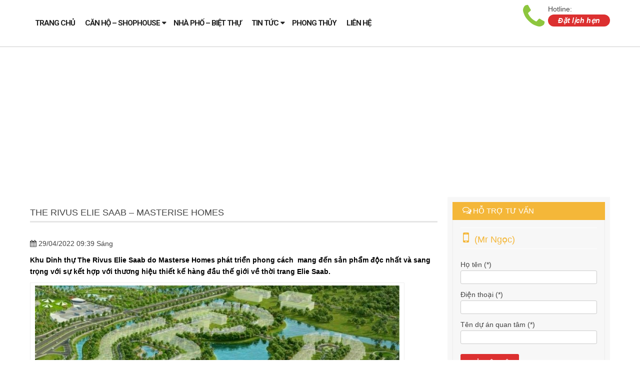

--- FILE ---
content_type: text/html; charset=UTF-8
request_url: https://vinhomecitys.com/the-rivus-elie-saab/
body_size: 15153
content:
<!DOCTYPE html PUBLIC "-//W3C//DTD XHTML 1.0 Transitional//EN" "http://www.w3.org/TR/xhtml1/DTD/xhtml1-transitional.dtd">
<html xmlns="http://www.w3.org/1999/xhtml" lang="vi" xml:lang="vi">
    <meta http-equiv="content-type" content="text/html;charset=UTF-8" />
    <head>
        <meta name="google-site-verification" content="8xW-exFq5EsUMhgSIVhu5NGzNBZ1zKpTDLnSZqF_hDk" />
        <meta http-equiv=content-type content="text/html; charset=UTF-8" />
        <meta http-equiv="X-UA-Compatible" content="IE=9" />
        <meta http-equiv="X-UA-Compatible" content="IE=EmulateIE7" />
        <meta content="width=device-width, initial-scale=1.0" name="viewport"/>
        <meta content="yes" name="apple-mobile-web-app-capable"/>
        <meta name="google-site-verification" content="QAwiZ_Nv0B9KqhmVOCLGsM5xMaKEaHsJokWSp6EZzOY" />
        <meta name="language" content="vietnamese"/>
        <title>The Rivus Elie Saab - Masterise Homes | Thông tin dự án [Bảng giá &amp; CSBH 2022]</title>      
        <meta name='robots' content='index, follow, max-image-preview:large, max-snippet:-1, max-video-preview:-1' />

	<!-- This site is optimized with the Yoast SEO plugin v19.10 - https://yoast.com/wordpress/plugins/seo/ -->
	<meta name="description" content="Dự án The Rivus &amp; Elie Saab do Masterse Homes phát triển mang đến sảng phẩm độc nhất và sang trọng của Dinh thự và biệt thự kết hợp thương hiệu hàng đầu" />
	<link rel="canonical" href="https://vinhomecitys.com/the-rivus-elie-saab/" />
	<meta property="og:locale" content="vi_VN" />
	<meta property="og:type" content="article" />
	<meta property="og:title" content="The Rivus Elie Saab - Masterise Homes | Thông tin dự án [Bảng giá &amp; CSBH 2022]" />
	<meta property="og:description" content="Dự án The Rivus &amp; Elie Saab do Masterse Homes phát triển mang đến sảng phẩm độc nhất và sang trọng của Dinh thự và biệt thự kết hợp thương hiệu hàng đầu" />
	<meta property="og:url" content="https://vinhomecitys.com/the-rivus-elie-saab/" />
	<meta property="og:site_name" content="THÔNG TIN DỊCH VỤ BĐS" />
	<meta property="article:published_time" content="2022-04-29T02:39:13+00:00" />
	<meta property="article:modified_time" content="2022-05-08T05:25:59+00:00" />
	<meta property="og:image" content="https://vinhomecitys.com/wp-content/uploads/2021/12/mansion-villas-the-rivus-masterise.jpeg" />
	<meta property="og:image:width" content="1280" />
	<meta property="og:image:height" content="610" />
	<meta property="og:image:type" content="image/jpeg" />
	<meta name="author" content="Ngọc Tuấn" />
	<meta name="twitter:card" content="summary_large_image" />
	<script type="application/ld+json" class="yoast-schema-graph">{"@context":"https://schema.org","@graph":[{"@type":"WebPage","@id":"https://vinhomecitys.com/the-rivus-elie-saab/","url":"https://vinhomecitys.com/the-rivus-elie-saab/","name":"The Rivus Elie Saab - Masterise Homes | Thông tin dự án [Bảng giá & CSBH 2022]","isPartOf":{"@id":"https://vinhomecitys.com/#website"},"primaryImageOfPage":{"@id":"https://vinhomecitys.com/the-rivus-elie-saab/#primaryimage"},"image":{"@id":"https://vinhomecitys.com/the-rivus-elie-saab/#primaryimage"},"thumbnailUrl":"https://vinhomecitys.com/wp-content/uploads/2021/12/mansion-villas-the-rivus-masterise.jpeg","datePublished":"2022-04-29T02:39:13+00:00","dateModified":"2022-05-08T05:25:59+00:00","author":{"@id":"https://vinhomecitys.com/#/schema/person/dd0fa3db65152631670f1d0b85266598"},"description":"Dự án The Rivus & Elie Saab do Masterse Homes phát triển mang đến sảng phẩm độc nhất và sang trọng của Dinh thự và biệt thự kết hợp thương hiệu hàng đầu","breadcrumb":{"@id":"https://vinhomecitys.com/the-rivus-elie-saab/#breadcrumb"},"inLanguage":"vi","potentialAction":[{"@type":"ReadAction","target":["https://vinhomecitys.com/the-rivus-elie-saab/"]}]},{"@type":"ImageObject","inLanguage":"vi","@id":"https://vinhomecitys.com/the-rivus-elie-saab/#primaryimage","url":"https://vinhomecitys.com/wp-content/uploads/2021/12/mansion-villas-the-rivus-masterise.jpeg","contentUrl":"https://vinhomecitys.com/wp-content/uploads/2021/12/mansion-villas-the-rivus-masterise.jpeg","width":1280,"height":610,"caption":"Khu dinh thự và biệt thự ven sông The Rivus Elie Saab do Masterise Homes phát triển."},{"@type":"BreadcrumbList","@id":"https://vinhomecitys.com/the-rivus-elie-saab/#breadcrumb","itemListElement":[{"@type":"ListItem","position":1,"name":"Home","item":"https://vinhomecitys.com/"},{"@type":"ListItem","position":2,"name":"The Rivus Elie Saab &#8211; Masterise Homes"}]},{"@type":"WebSite","@id":"https://vinhomecitys.com/#website","url":"https://vinhomecitys.com/","name":"THÔNG TIN DỊCH VỤ BĐS","description":"Thông tin sản phẩm Bất động sản hàng đầu","potentialAction":[{"@type":"SearchAction","target":{"@type":"EntryPoint","urlTemplate":"https://vinhomecitys.com/?s={search_term_string}"},"query-input":"required name=search_term_string"}],"inLanguage":"vi"},{"@type":"Person","@id":"https://vinhomecitys.com/#/schema/person/dd0fa3db65152631670f1d0b85266598","name":"Ngọc Tuấn","sameAs":["https://vinhomecitys.com"]}]}</script>
	<!-- / Yoast SEO plugin. -->


<link rel="alternate" type="application/rss+xml" title="THÔNG TIN DỊCH VỤ BĐS &raquo; The Rivus Elie Saab &#8211; Masterise Homes Dòng phản hồi" href="https://vinhomecitys.com/the-rivus-elie-saab/feed/" />
<link rel='stylesheet' id='wp-block-library-css' href='https://vinhomecitys.com/wp-includes/css/dist/block-library/style.min.css?ver=7e4f4be20c68659c85b17ca896ceff0b' type='text/css' media='all' />
<link rel='stylesheet' id='classic-theme-styles-css' href='https://vinhomecitys.com/wp-includes/css/classic-themes.min.css?ver=1' type='text/css' media='all' />
<style id='global-styles-inline-css' type='text/css'>
body{--wp--preset--color--black: #000000;--wp--preset--color--cyan-bluish-gray: #abb8c3;--wp--preset--color--white: #ffffff;--wp--preset--color--pale-pink: #f78da7;--wp--preset--color--vivid-red: #cf2e2e;--wp--preset--color--luminous-vivid-orange: #ff6900;--wp--preset--color--luminous-vivid-amber: #fcb900;--wp--preset--color--light-green-cyan: #7bdcb5;--wp--preset--color--vivid-green-cyan: #00d084;--wp--preset--color--pale-cyan-blue: #8ed1fc;--wp--preset--color--vivid-cyan-blue: #0693e3;--wp--preset--color--vivid-purple: #9b51e0;--wp--preset--gradient--vivid-cyan-blue-to-vivid-purple: linear-gradient(135deg,rgba(6,147,227,1) 0%,rgb(155,81,224) 100%);--wp--preset--gradient--light-green-cyan-to-vivid-green-cyan: linear-gradient(135deg,rgb(122,220,180) 0%,rgb(0,208,130) 100%);--wp--preset--gradient--luminous-vivid-amber-to-luminous-vivid-orange: linear-gradient(135deg,rgba(252,185,0,1) 0%,rgba(255,105,0,1) 100%);--wp--preset--gradient--luminous-vivid-orange-to-vivid-red: linear-gradient(135deg,rgba(255,105,0,1) 0%,rgb(207,46,46) 100%);--wp--preset--gradient--very-light-gray-to-cyan-bluish-gray: linear-gradient(135deg,rgb(238,238,238) 0%,rgb(169,184,195) 100%);--wp--preset--gradient--cool-to-warm-spectrum: linear-gradient(135deg,rgb(74,234,220) 0%,rgb(151,120,209) 20%,rgb(207,42,186) 40%,rgb(238,44,130) 60%,rgb(251,105,98) 80%,rgb(254,248,76) 100%);--wp--preset--gradient--blush-light-purple: linear-gradient(135deg,rgb(255,206,236) 0%,rgb(152,150,240) 100%);--wp--preset--gradient--blush-bordeaux: linear-gradient(135deg,rgb(254,205,165) 0%,rgb(254,45,45) 50%,rgb(107,0,62) 100%);--wp--preset--gradient--luminous-dusk: linear-gradient(135deg,rgb(255,203,112) 0%,rgb(199,81,192) 50%,rgb(65,88,208) 100%);--wp--preset--gradient--pale-ocean: linear-gradient(135deg,rgb(255,245,203) 0%,rgb(182,227,212) 50%,rgb(51,167,181) 100%);--wp--preset--gradient--electric-grass: linear-gradient(135deg,rgb(202,248,128) 0%,rgb(113,206,126) 100%);--wp--preset--gradient--midnight: linear-gradient(135deg,rgb(2,3,129) 0%,rgb(40,116,252) 100%);--wp--preset--duotone--dark-grayscale: url('#wp-duotone-dark-grayscale');--wp--preset--duotone--grayscale: url('#wp-duotone-grayscale');--wp--preset--duotone--purple-yellow: url('#wp-duotone-purple-yellow');--wp--preset--duotone--blue-red: url('#wp-duotone-blue-red');--wp--preset--duotone--midnight: url('#wp-duotone-midnight');--wp--preset--duotone--magenta-yellow: url('#wp-duotone-magenta-yellow');--wp--preset--duotone--purple-green: url('#wp-duotone-purple-green');--wp--preset--duotone--blue-orange: url('#wp-duotone-blue-orange');--wp--preset--font-size--small: 13px;--wp--preset--font-size--medium: 20px;--wp--preset--font-size--large: 36px;--wp--preset--font-size--x-large: 42px;--wp--preset--spacing--20: 0.44rem;--wp--preset--spacing--30: 0.67rem;--wp--preset--spacing--40: 1rem;--wp--preset--spacing--50: 1.5rem;--wp--preset--spacing--60: 2.25rem;--wp--preset--spacing--70: 3.38rem;--wp--preset--spacing--80: 5.06rem;}:where(.is-layout-flex){gap: 0.5em;}body .is-layout-flow > .alignleft{float: left;margin-inline-start: 0;margin-inline-end: 2em;}body .is-layout-flow > .alignright{float: right;margin-inline-start: 2em;margin-inline-end: 0;}body .is-layout-flow > .aligncenter{margin-left: auto !important;margin-right: auto !important;}body .is-layout-constrained > .alignleft{float: left;margin-inline-start: 0;margin-inline-end: 2em;}body .is-layout-constrained > .alignright{float: right;margin-inline-start: 2em;margin-inline-end: 0;}body .is-layout-constrained > .aligncenter{margin-left: auto !important;margin-right: auto !important;}body .is-layout-constrained > :where(:not(.alignleft):not(.alignright):not(.alignfull)){max-width: var(--wp--style--global--content-size);margin-left: auto !important;margin-right: auto !important;}body .is-layout-constrained > .alignwide{max-width: var(--wp--style--global--wide-size);}body .is-layout-flex{display: flex;}body .is-layout-flex{flex-wrap: wrap;align-items: center;}body .is-layout-flex > *{margin: 0;}:where(.wp-block-columns.is-layout-flex){gap: 2em;}.has-black-color{color: var(--wp--preset--color--black) !important;}.has-cyan-bluish-gray-color{color: var(--wp--preset--color--cyan-bluish-gray) !important;}.has-white-color{color: var(--wp--preset--color--white) !important;}.has-pale-pink-color{color: var(--wp--preset--color--pale-pink) !important;}.has-vivid-red-color{color: var(--wp--preset--color--vivid-red) !important;}.has-luminous-vivid-orange-color{color: var(--wp--preset--color--luminous-vivid-orange) !important;}.has-luminous-vivid-amber-color{color: var(--wp--preset--color--luminous-vivid-amber) !important;}.has-light-green-cyan-color{color: var(--wp--preset--color--light-green-cyan) !important;}.has-vivid-green-cyan-color{color: var(--wp--preset--color--vivid-green-cyan) !important;}.has-pale-cyan-blue-color{color: var(--wp--preset--color--pale-cyan-blue) !important;}.has-vivid-cyan-blue-color{color: var(--wp--preset--color--vivid-cyan-blue) !important;}.has-vivid-purple-color{color: var(--wp--preset--color--vivid-purple) !important;}.has-black-background-color{background-color: var(--wp--preset--color--black) !important;}.has-cyan-bluish-gray-background-color{background-color: var(--wp--preset--color--cyan-bluish-gray) !important;}.has-white-background-color{background-color: var(--wp--preset--color--white) !important;}.has-pale-pink-background-color{background-color: var(--wp--preset--color--pale-pink) !important;}.has-vivid-red-background-color{background-color: var(--wp--preset--color--vivid-red) !important;}.has-luminous-vivid-orange-background-color{background-color: var(--wp--preset--color--luminous-vivid-orange) !important;}.has-luminous-vivid-amber-background-color{background-color: var(--wp--preset--color--luminous-vivid-amber) !important;}.has-light-green-cyan-background-color{background-color: var(--wp--preset--color--light-green-cyan) !important;}.has-vivid-green-cyan-background-color{background-color: var(--wp--preset--color--vivid-green-cyan) !important;}.has-pale-cyan-blue-background-color{background-color: var(--wp--preset--color--pale-cyan-blue) !important;}.has-vivid-cyan-blue-background-color{background-color: var(--wp--preset--color--vivid-cyan-blue) !important;}.has-vivid-purple-background-color{background-color: var(--wp--preset--color--vivid-purple) !important;}.has-black-border-color{border-color: var(--wp--preset--color--black) !important;}.has-cyan-bluish-gray-border-color{border-color: var(--wp--preset--color--cyan-bluish-gray) !important;}.has-white-border-color{border-color: var(--wp--preset--color--white) !important;}.has-pale-pink-border-color{border-color: var(--wp--preset--color--pale-pink) !important;}.has-vivid-red-border-color{border-color: var(--wp--preset--color--vivid-red) !important;}.has-luminous-vivid-orange-border-color{border-color: var(--wp--preset--color--luminous-vivid-orange) !important;}.has-luminous-vivid-amber-border-color{border-color: var(--wp--preset--color--luminous-vivid-amber) !important;}.has-light-green-cyan-border-color{border-color: var(--wp--preset--color--light-green-cyan) !important;}.has-vivid-green-cyan-border-color{border-color: var(--wp--preset--color--vivid-green-cyan) !important;}.has-pale-cyan-blue-border-color{border-color: var(--wp--preset--color--pale-cyan-blue) !important;}.has-vivid-cyan-blue-border-color{border-color: var(--wp--preset--color--vivid-cyan-blue) !important;}.has-vivid-purple-border-color{border-color: var(--wp--preset--color--vivid-purple) !important;}.has-vivid-cyan-blue-to-vivid-purple-gradient-background{background: var(--wp--preset--gradient--vivid-cyan-blue-to-vivid-purple) !important;}.has-light-green-cyan-to-vivid-green-cyan-gradient-background{background: var(--wp--preset--gradient--light-green-cyan-to-vivid-green-cyan) !important;}.has-luminous-vivid-amber-to-luminous-vivid-orange-gradient-background{background: var(--wp--preset--gradient--luminous-vivid-amber-to-luminous-vivid-orange) !important;}.has-luminous-vivid-orange-to-vivid-red-gradient-background{background: var(--wp--preset--gradient--luminous-vivid-orange-to-vivid-red) !important;}.has-very-light-gray-to-cyan-bluish-gray-gradient-background{background: var(--wp--preset--gradient--very-light-gray-to-cyan-bluish-gray) !important;}.has-cool-to-warm-spectrum-gradient-background{background: var(--wp--preset--gradient--cool-to-warm-spectrum) !important;}.has-blush-light-purple-gradient-background{background: var(--wp--preset--gradient--blush-light-purple) !important;}.has-blush-bordeaux-gradient-background{background: var(--wp--preset--gradient--blush-bordeaux) !important;}.has-luminous-dusk-gradient-background{background: var(--wp--preset--gradient--luminous-dusk) !important;}.has-pale-ocean-gradient-background{background: var(--wp--preset--gradient--pale-ocean) !important;}.has-electric-grass-gradient-background{background: var(--wp--preset--gradient--electric-grass) !important;}.has-midnight-gradient-background{background: var(--wp--preset--gradient--midnight) !important;}.has-small-font-size{font-size: var(--wp--preset--font-size--small) !important;}.has-medium-font-size{font-size: var(--wp--preset--font-size--medium) !important;}.has-large-font-size{font-size: var(--wp--preset--font-size--large) !important;}.has-x-large-font-size{font-size: var(--wp--preset--font-size--x-large) !important;}
.wp-block-navigation a:where(:not(.wp-element-button)){color: inherit;}
:where(.wp-block-columns.is-layout-flex){gap: 2em;}
.wp-block-pullquote{font-size: 1.5em;line-height: 1.6;}
</style>
<link rel='stylesheet' id='contact-form-7-css' href='https://vinhomecitys.com/wp-content/plugins/contact-form-7/includes/css/styles.css?ver=5.6.4' type='text/css' media='all' />
<link rel='stylesheet' id='mgop-theme-style-css' href='https://vinhomecitys.com/wp-content/plugins/multiple-gallery-on-post/style/style.css?ver=7e4f4be20c68659c85b17ca896ceff0b' type='text/css' media='all' />
<link rel='stylesheet' id='wp-pagenavi-css' href='https://vinhomecitys.com/wp-content/plugins/wp-pagenavi/pagenavi-css.css?ver=2.70' type='text/css' media='all' />
<script type='text/javascript' src='https://vinhomecitys.com/wp-content/plugins/multiple-gallery-on-post/style/style.js?ver=7e4f4be20c68659c85b17ca896ceff0b' id='mgop-theme-script-js'></script>
<link rel="https://api.w.org/" href="https://vinhomecitys.com/wp-json/" /><link rel="alternate" type="application/json" href="https://vinhomecitys.com/wp-json/wp/v2/posts/13306" />
<link rel='shortlink' href='https://vinhomecitys.com/?p=13306' />
<link rel="alternate" type="application/json+oembed" href="https://vinhomecitys.com/wp-json/oembed/1.0/embed?url=https%3A%2F%2Fvinhomecitys.com%2Fthe-rivus-elie-saab%2F" />
<link rel="alternate" type="text/xml+oembed" href="https://vinhomecitys.com/wp-json/oembed/1.0/embed?url=https%3A%2F%2Fvinhomecitys.com%2Fthe-rivus-elie-saab%2F&#038;format=xml" />
<!-- Analytics by WP Statistics v13.2.7 - https://wp-statistics.com/ -->
                    <link rel="shortcut icon" href="https://vinhomecitys.com/wp-content/uploads/2016/09/favicon.png" type="image/x-icon"/>
                <link rel='stylesheet' href='https://vinhomecitys.com/wp-content/themes/happiweb.net/css/bootstrap-modal.css' type='text/css'/>    
        <link rel='stylesheet' href='https://vinhomecitys.com/wp-content/themes/happiweb.net/css/style.css' type='text/css'/>
        <link rel='stylesheet' href='https://vinhomecitys.com/wp-content/themes/happiweb.net/css/font-awesome.css' type='text/css'/>
        <link rel='stylesheet' href='https://vinhomecitys.com/wp-content/themes/happiweb.net/css/bxslider.css' type='text/css'/>
        <link rel='stylesheet' href='https://vinhomecitys.com/wp-content/themes/happiweb.net/css/daslider.css' type='text/css'/>
        <link rel='stylesheet' href='https://vinhomecitys.com/wp-content/themes/happiweb.net/css/owl-carousel.css' type='text/css'/>
        <link rel='stylesheet' href='https://vinhomecitys.com/wp-content/themes/happiweb.net/css/symple_shortcodes_styles.css' type='text/css'/>
        <link rel='stylesheet' href='https://vinhomecitys.com/wp-content/themes/happiweb.net/style.css' type='text/css'/>
        <link rel='stylesheet' href='https://vinhomecitys.com/wp-content/themes/happiweb.net/css/responsive.css' type='text/css'/>
        <script src="https://vinhomecitys.com/wp-content/themes/happiweb.net/js/jquery-1.10.2.min.js"></script>
        <script src="https://vinhomecitys.com/wp-content/themes/happiweb.net/js/jquery.bxslider.min.js" type="text/javascript"></script>
        <script src="https://vinhomecitys.com/wp-content/themes/happiweb.net/js/bootstrap.min.js"></script>
        <script src="https://vinhomecitys.com/wp-content/themes/happiweb.net/js/modernizr.custom.28468.js" type="text/javascript"></script>
        <script src="https://vinhomecitys.com/wp-content/themes/happiweb.net/js/jquery.cslider.js" type="text/javascript"></script>
        <script src="https://vinhomecitys.com/wp-content/themes/happiweb.net/js/jquery.matchHeight-min.js"></script>
        <script src="https://vinhomecitys.com/wp-content/themes/happiweb.net/js/owl.carousel.min.js"></script>
        <script src="https://vinhomecitys.com/wp-content/themes/happiweb.net/js/hwp.com.vn.js"></script>
        <script src="https://vinhomecitys.com/wp-content/themes/happiweb.net/js/jquery.sticky-kit.min.js" type="text/javascript"></script>
        <script data-ad-client="ca-pub-4225926354091261" async src="https://pagead2.googlesyndication.com/pagead/js/adsbygoogle.js"></script>
    </head>
    <body data-rsssl=1>
        <section id="wrapper">
            <header class="sticky_home">
                <nav id="main_nav">
                    <div class="main_wrap">
                        
                        <ul id="main-menu"><li id="menu-item-25" class="menu-item-first menu-item menu-item-type-custom menu-item-object-custom menu-item-home menu-item-25"><a href="https://vinhomecitys.com/" data-wpel-link="internal">Trang chủ</a></li>
<li id="menu-item-27" class="menu-item menu-item-type-taxonomy menu-item-object-project_cat menu-item-has-children menu-item-27"><a href="https://vinhomecitys.com/can-ho-shophouse/" data-wpel-link="internal">Căn hộ &#8211; Shophouse</a>
<ul class="sub-menu">
	<li id="menu-item-646" class="menu-item menu-item-type-taxonomy menu-item-object-project_cat menu-item-646"><a href="https://vinhomecitys.com/quan-1/" data-wpel-link="internal">Quận 1</a></li>
	<li id="menu-item-1669" class="menu-item menu-item-type-taxonomy menu-item-object-project_cat menu-item-1669"><a href="https://vinhomecitys.com/quan-2/" data-wpel-link="internal">Quận 2</a></li>
	<li id="menu-item-525" class="menu-item menu-item-type-taxonomy menu-item-object-project_cat menu-item-525"><a href="https://vinhomecitys.com/quan-9/" data-wpel-link="internal">Quận 9</a></li>
	<li id="menu-item-645" class="menu-item menu-item-type-taxonomy menu-item-object-project_cat menu-item-645"><a href="https://vinhomecitys.com/quan-binh-thanh/" data-wpel-link="internal">Quận Bình Thạnh</a></li>
</ul>
</li>
<li id="menu-item-38" class="menu-item menu-item-type-taxonomy menu-item-object-project_cat menu-item-38"><a href="https://vinhomecitys.com/nha-pho-biet-thu/" data-wpel-link="internal">Nhà phố &#8211; Biệt thự</a></li>
<li id="menu-item-39" class="menu-item menu-item-type-taxonomy menu-item-object-category current-post-ancestor menu-item-has-children menu-item-39"><a href="https://vinhomecitys.com/category/tin-tuc/" data-wpel-link="internal">Tin tức</a>
<ul class="sub-menu">
	<li id="menu-item-54" class="menu-item menu-item-type-taxonomy menu-item-object-category current-post-ancestor current-menu-parent current-post-parent menu-item-54"><a href="https://vinhomecitys.com/category/tin-tuc/tin-thi-truong/" data-wpel-link="internal">Tin thị trường</a></li>
	<li id="menu-item-40" class="menu-item menu-item-type-taxonomy menu-item-object-category menu-item-40"><a href="https://vinhomecitys.com/category/chuong-trinh-uu-dai/" data-wpel-link="internal">Chương trình ưu đãi</a></li>
	<li id="menu-item-41" class="menu-item menu-item-type-taxonomy menu-item-object-category menu-item-41"><a href="https://vinhomecitys.com/category/tien-do/" data-wpel-link="internal">Tiến độ</a></li>
	<li id="menu-item-2341" class="menu-item menu-item-type-taxonomy menu-item-object-project_cat menu-item-2341"><a href="https://vinhomecitys.com/cho-thue/" data-wpel-link="internal">Cho thuê</a></li>
</ul>
</li>
<li id="menu-item-232" class="menu-item menu-item-type-taxonomy menu-item-object-category menu-item-232"><a href="https://vinhomecitys.com/category/phong-thuy/" data-wpel-link="internal">Phong thủy</a></li>
<li id="menu-item-42" class="menu-item-last menu-item menu-item-type-post_type menu-item-object-page menu-item-42"><a href="https://vinhomecitys.com/lien-he.html" data-wpel-link="internal">Liên hệ</a></li>
</ul>                        <div class="contact_info">
                            <i class="fa fa-phone"></i>
                            <span class="textcall">Hotline:</span>
                            <strong></strong>
                            <div id="tuvan"><span class="btn-orange"><a href="https://vinhomecitys.com/dat-lich-hen.html" data-wpel-link="internal">Đặt lịch hẹn</a></span></div>
                        </div>
                    </div>
                </nav>
                <div id="menumobile">
                    <div class="topmmenu">
                        <div id="mlogo">
                            <a href="https://vinhomecitys.com" data-wpel-link="internal">
                                <img src=""/>
                            </a>
                        </div>
                        <h3 id="disMenu"><i class="fa fa-bars"></i></h3>
                    </div>
                    <ul id="showMenu"><li class="menu-item-first menu-item menu-item-type-custom menu-item-object-custom menu-item-home menu-item-25"><a href="https://vinhomecitys.com/" data-wpel-link="internal">Trang chủ</a></li>
<li class="menu-item menu-item-type-taxonomy menu-item-object-project_cat menu-item-has-children menu-item-27"><a href="https://vinhomecitys.com/can-ho-shophouse/" data-wpel-link="internal">Căn hộ &#8211; Shophouse</a>
<ul class="sub-menu">
	<li class="menu-item menu-item-type-taxonomy menu-item-object-project_cat menu-item-646"><a href="https://vinhomecitys.com/quan-1/" data-wpel-link="internal">Quận 1</a></li>
	<li class="menu-item menu-item-type-taxonomy menu-item-object-project_cat menu-item-1669"><a href="https://vinhomecitys.com/quan-2/" data-wpel-link="internal">Quận 2</a></li>
	<li class="menu-item menu-item-type-taxonomy menu-item-object-project_cat menu-item-525"><a href="https://vinhomecitys.com/quan-9/" data-wpel-link="internal">Quận 9</a></li>
	<li class="menu-item menu-item-type-taxonomy menu-item-object-project_cat menu-item-645"><a href="https://vinhomecitys.com/quan-binh-thanh/" data-wpel-link="internal">Quận Bình Thạnh</a></li>
</ul>
</li>
<li class="menu-item menu-item-type-taxonomy menu-item-object-project_cat menu-item-38"><a href="https://vinhomecitys.com/nha-pho-biet-thu/" data-wpel-link="internal">Nhà phố &#8211; Biệt thự</a></li>
<li class="menu-item menu-item-type-taxonomy menu-item-object-category current-post-ancestor menu-item-has-children menu-item-39"><a href="https://vinhomecitys.com/category/tin-tuc/" data-wpel-link="internal">Tin tức</a>
<ul class="sub-menu">
	<li class="menu-item menu-item-type-taxonomy menu-item-object-category current-post-ancestor current-menu-parent current-post-parent menu-item-54"><a href="https://vinhomecitys.com/category/tin-tuc/tin-thi-truong/" data-wpel-link="internal">Tin thị trường</a></li>
	<li class="menu-item menu-item-type-taxonomy menu-item-object-category menu-item-40"><a href="https://vinhomecitys.com/category/chuong-trinh-uu-dai/" data-wpel-link="internal">Chương trình ưu đãi</a></li>
	<li class="menu-item menu-item-type-taxonomy menu-item-object-category menu-item-41"><a href="https://vinhomecitys.com/category/tien-do/" data-wpel-link="internal">Tiến độ</a></li>
	<li class="menu-item menu-item-type-taxonomy menu-item-object-project_cat menu-item-2341"><a href="https://vinhomecitys.com/cho-thue/" data-wpel-link="internal">Cho thuê</a></li>
</ul>
</li>
<li class="menu-item menu-item-type-taxonomy menu-item-object-category menu-item-232"><a href="https://vinhomecitys.com/category/phong-thuy/" data-wpel-link="internal">Phong thủy</a></li>
<li class="menu-item-last menu-item menu-item-type-post_type menu-item-object-page menu-item-42"><a href="https://vinhomecitys.com/lien-he.html" data-wpel-link="internal">Liên hệ</a></li>
</ul>                </div>
            </header>
            <div class="clear"></div><section id="main_page" class="main_wrap">
    <div class="wrapper">
        <article id="left_page">
            <h1>The Rivus Elie Saab &#8211; Masterise Homes</h1>
            <div class="clear"></div>
            <div class="maincate">
                <div class="social-share">
                    <iframe src="//www.facebook.com/plugins/like.php?href=https://vinhomecitys.com/the-rivus-elie-saab/&amp;layout=button_count&amp;action=like&amp;show_faces=true&amp;share=true&amp;height=21" scrolling="no" frameborder="0" style="border:none; overflow:hidden; height:21px;width: 150px;" allowTransparency="true"></iframe>
                    <div class="g-plusone" data-size="medium"></div>
                </div>
                <div class="datetime"><i class="fa fa-calendar" aria-hidden="true"></i> 29/04/2022 09:39 Sáng</div>
                <div id="detail-single">
                    <h2><span style="color: #000000;">Khu Dinh thự The Rivus Elie Saab do Masterse Homes phát triển phong cách  mang đến sản phẩm độc nhất và sang trọng với sự kết hợp với thương hiệu thiết kế hàng đầu thế giới về thời trang Elie Saab.</span></h2>
<div id="attachment_13557" style="width: 749px" class="wp-caption alignnone"><img aria-describedby="caption-attachment-13557" decoding="async" loading="lazy" class=" wp-image-13557" src="https://vinhomecitys.com/wp-content/uploads/2021/12/mansion-villas-the-rivus-masterise.jpeg" alt="THE RIVUS ELLIE SAAB MASTERISE" width="739" height="352" srcset="https://vinhomecitys.com/wp-content/uploads/2021/12/mansion-villas-the-rivus-masterise.jpeg 1280w, https://vinhomecitys.com/wp-content/uploads/2021/12/mansion-villas-the-rivus-masterise-300x143.jpeg 300w, https://vinhomecitys.com/wp-content/uploads/2021/12/mansion-villas-the-rivus-masterise-768x366.jpeg 768w, https://vinhomecitys.com/wp-content/uploads/2021/12/mansion-villas-the-rivus-masterise-1024x488.jpeg 1024w" sizes="(max-width: 739px) 100vw, 739px" /><p id="caption-attachment-13557" class="wp-caption-text">Khu dinh thự và biệt thự ven sông The Rivus Elie Saab do Masterise Homes phát triển.</p></div>
<p><span style="color: #000000;">Khu Biệt thự và Dinh thự The Rivus nổi phong cách Haute Couture VIP nhất Việt Nam và độc nhất Châu Á toạ lạc tại giữa hai dòng sông trong đại đô thị Vinhomes Grand Park do tập đoàn Masterise Homes kết hợp với thương hiệu Elie Saab phát triển.</span></p>
<p><span style="color: #000000;">Mang phong cách xa xỉ của vương quốc Dubai, với những căn Dinh thự và biệt thự The Rivus được thiết kế nội thất sang trọng gồm các bộ sựu tập The Sava Collection, The Seine Collection, The Danube Collection đắt giá.</span></p>
<p><span style="color: #000000;"><a style="color: #000000;" href="https://alocanhosg.com/du-an-the-rivus/" data-wpel-link="external" rel="external noopener noreferrer">The Rivus</a> Elie Saab Brand Residences với các sản phẩm sang trọng vương giả nhất từ trước đến nay được phát triển bởi Masteise Homes với thương hiệu đẳng cấp.</span></p>
<div id="attachment_13556" style="width: 758px" class="wp-caption alignnone"><img aria-describedby="caption-attachment-13556" decoding="async" loading="lazy" class=" wp-image-13556" src="https://vinhomecitys.com/wp-content/uploads/2021/12/the-rivus-elie-saab-masterise-homes.jpg" alt="MANSION VILLAS The Rivus" width="748" height="454" srcset="https://vinhomecitys.com/wp-content/uploads/2021/12/the-rivus-elie-saab-masterise-homes.jpg 1225w, https://vinhomecitys.com/wp-content/uploads/2021/12/the-rivus-elie-saab-masterise-homes-300x182.jpg 300w, https://vinhomecitys.com/wp-content/uploads/2021/12/the-rivus-elie-saab-masterise-homes-768x466.jpg 768w, https://vinhomecitys.com/wp-content/uploads/2021/12/the-rivus-elie-saab-masterise-homes-1024x621.jpg 1024w" sizes="(max-width: 748px) 100vw, 748px" /><p id="caption-attachment-13556" class="wp-caption-text">Khu dinh thự và biệt thự ven sông &#8211; Mansinon Villas Riverside The Rivus Elie Saab &#8211; Masterise Homes.</p></div>
<p><span style="color: #000000;"><a href="https://vinhomecitys.com/du-an/the-rivus/" data-wpel-link="internal"><strong>The Rivus</strong></a> là khu biệt thự và dinh thự “đắt giá” nhất tại đại đô thị Vinhomes Grand Park với các sản phẩm giới hạn được thiết kế đẳng cấp bởi Elie Saab cùng đặc quyền riêng biệt cho chủ nhân.</span></p>
<h3><span style="color: #000000;">THÔNG TIN DỰ ÁN THE RIVUS ELIE SAAB – TP.HCM.</span></h3>
<p><span style="color: #000000;"><strong>► Dự</strong> <strong>án tên:</strong> The Rivus</span></p>
<p><span style="color: #000000;"><strong>► </strong><strong>Vị trí</strong> : Vinhomes Grand Park Quận 9 &#8211; TP. Thủ Đức – HCM.</span></p>
<p><span style="color: #000000;"><strong>►</strong> <strong>Chủ đầu tư</strong> : Masterise Homes</span></p>
<p><strong style="color: #000000;">► </strong><strong style="color: #000000;">Phát triển dự án</strong><span style="color: #000000;"> : Masterise Homes – Masterise Group</span></p>
<p><span style="color: #000000;"><strong>►</strong> <strong>Tổng diện tích</strong> : 26,7 hecta</span></p>
<p><span style="color: #000000;"><strong>► </strong><strong>Quy mô</strong> : khu Dinh thự và khu biệt thự</span></p>
<p><span style="color: #000000;"><strong>► Tổng số sản phẩm: </strong>221 căn (mở bán 118 căn)</span></p>
<p><span style="color: #000000;"><strong>►</strong> <strong>Tiện ích:</strong> Bến du thuyền, Vinschol, Vinmec, Công viên ven sông, hồ cảnh quan, vườn nướng BBQ…</span></p>
<p><span style="color: #000000;"><strong>►Diện tích thiết kế</strong>: 560m2 – 1.287m2</span></p>
<p><span style="color: #000000;"><strong>► Pháp lý:</strong> Đã hoàn thiện đầy đủ hồ sơ pháp lý.</span></p>
<p><span style="color: #000000;"><strong>► Tư vấn:</strong> Alocanhosg.com</span></p>
<p><span style="color: #000000;"><strong>► Giá bán:</strong> 180 tỷ/căn đến 700tỷ/căn.</span></p>
<blockquote class="wp-embedded-content" data-secret="gKc6jYpmOO"><p><a href="https://vinhomecitys.com/du-an/the-rivus/" data-wpel-link="internal">The Rivus</a></p></blockquote>
<p><iframe class="wp-embedded-content" sandbox="allow-scripts" security="restricted" style="position: absolute; clip: rect(1px, 1px, 1px, 1px);" src="https://vinhomecitys.com/du-an/the-rivus/embed/#?secret=gKc6jYpmOO" data-secret="gKc6jYpmOO" width="500" height="282" title="&#8220;The Rivus&#8221; &#8212; THÔNG TIN DỊCH VỤ BĐS" frameborder="0" marginwidth="0" marginheight="0" scrolling="no"></iframe></p>
<h3><span style="color: #000000;">Vị trí The Rivus Elie Saab</span></h3>
<p><span style="color: #000000;">Khu Dinh thự và biệt thự ven sông &#8211; <a href="https://alocanhosg.com/biet-thu-masterise-homes-quan-9-mansion-villa-riverside/" data-wpel-link="external" rel="external noopener noreferrer">Mansion Villa Riverside</a> The Rivus HCM tọa lạc bên sông Đồng Nai, sở hữu lợi thế về kết nối giao thông đường thủy và đường bộ, kết nối dễ dàng tới khu vực trung tâm hành chính, khu văn hoá, thể thao, khu vui chơi giải trí và khu trung tâm TP.HCM.</span></p>
<p><span style="color: #000000;">Vị trí dinh thự The Rivus Elie Saab vô cùng đắc địa ngay trung tâm thành phố Thủ Đức, Đông Sài Gòn hội tụ tất cả yếu tố &#8220;Tam Cận&#8221; với cận Giang &#8211; Sông Đồng Nai và sông Tắc; Cận lộ &#8211; đường Phước Thiện nối dài và kết nối qua cầu Long Đại; Cận Thị với đại đô thị Vinhomes Grand Park với đầy đủ các tiện ích.</span></p>
<p><img decoding="async" loading="lazy" class="alignnone  wp-image-13560" src="https://vinhomecitys.com/wp-content/uploads/2022/03/vi-tri-the-rivus.jpeg" alt="VỊ TRÍ  KHU BIỆT THỰ THE RIVUS" width="731" height="411" srcset="https://vinhomecitys.com/wp-content/uploads/2022/03/vi-tri-the-rivus.jpeg 768w, https://vinhomecitys.com/wp-content/uploads/2022/03/vi-tri-the-rivus-300x169.jpeg 300w" sizes="(max-width: 731px) 100vw, 731px" /></p>
<h3><span style="color: #000000;">Tiện ích The Rivus</span></h3>
<p><span style="color: #000000;">Tiện ích nội khu The Rivus với đặc quyền riêng biệt dành cho chủ nhân với bến du thuyền, Vinschool, khu dịch vụ khách sạn Vinpearl Grand Park, công viên ven sông,&#8230;</span></p>
<p><span style="color: #000000;">Ngoài ra, chủ nhân tại các căn Biệt thự và Dinh thự The Rivus của Masterise Homes còn thừa hưởng hệ sinh thái tiện ích tại Vinhomes Grand Park với Vincom, Vibus, Vinmec, Công viên Grand Park,&#8230;</span></p>
<p><span style="color: #000000;">Chủ nhân tại The Rivus Elie Saab sẽ có những đặc quyền dịch vụ quản lý cực kỳ đẳng cấp mà không nơi nào có được nhờ Hệ thống tiện ích nội khu chuẩn 5 sao, chất lượng hoàn thiện vượt  trên các tiêu chuẩn quốc tế khắt khe nhất.</span></p>
<h3><span style="color: #000000;">Thiết kế Mansion Villas The Rivus Elie Saab</span></h3>
<p><span style="color: #000000;">Tại The Rivus bao gồm bộ sưu tập đắt giá:</span></p>
<p><span style="color: #000000;">+ The Sava Collection có 4 phòng ngủ nằm gần cổng.</span></p>
<p><span style="color: #000000;">+ The Seine Collection có 5 phòng ngủ. Gần hồ bơi, sân chơi, an ninh.</span></p>
<p><span style="color: #000000;">+  The Danube Collection VIP nhất có 6 phòng ngủ, nhìn trực diện sông</span></p>
<p><span style="color: #000000;">Dinh thự The Rivus Elie Saab được Masterise Homes thiết kế với 2 tầng gồm loại 4 PN, 5PN và 6PN có hồ bơi ngay tại trong biệt thự, thể hiện được sự xa hoa,  thiết kế nội thất tinh tế, hiện đại và mang đậm tính thẩm mỹ, tôn lên sự quyền quý của chủ sở hữu.</span></p>
<div id="attachment_13558" style="width: 746px" class="wp-caption alignnone"><img aria-describedby="caption-attachment-13558" decoding="async" loading="lazy" class=" wp-image-13558" src="https://vinhomecitys.com/wp-content/uploads/2021/12/thie-t-ke-bie-t-thu-the-rivus-elie-saab.jpg" alt="thiết kế The Rivus Elie Saab" width="736" height="635" srcset="https://vinhomecitys.com/wp-content/uploads/2021/12/thie-t-ke-bie-t-thu-the-rivus-elie-saab.jpg 960w, https://vinhomecitys.com/wp-content/uploads/2021/12/thie-t-ke-bie-t-thu-the-rivus-elie-saab-300x259.jpg 300w, https://vinhomecitys.com/wp-content/uploads/2021/12/thie-t-ke-bie-t-thu-the-rivus-elie-saab-768x662.jpg 768w" sizes="(max-width: 736px) 100vw, 736px" /><p id="caption-attachment-13558" class="wp-caption-text">The Rivus Elie Saab Villa</p></div>
<p><span style="color: #000000;">Biệt thự The Rivus Elie Saab với thiết kế 3 tầng + 1 tum với phong cách kiến trúc hiện đại, sang trọng cho chủ nhân.</span></p>
<p><span style="color: #000000;">Tất cả các căn Dinh thự The Rivus Elie Saab đều có hồ bơi riêng ngoài trời rộng lớn. Các căn biệt thự The Rivus đa số có thiết kế hồ bơi riêng trong nhà. Bên ngoài ốp đá tự nhiên, có hầm rượu.</span></p>
<p><span style="color: #000000;"><a href="https://vinhomecitys.com/mansion-villa-riverside-masterise-homes-biet-thu-ven-song-quan-9/" data-wpel-link="internal">Mansion Vila Riverside Masterise Homes</a> The Rivus có thiết kế đa dạng mọi công năng và nội thất xa hoa mang đẳng cấp Quốc Tế từ những bậc thầy kiến trúc cùng nhà thiết kế nội thất hàng đầu thế giới &#8211; Elie Saab.</span></p>
<p>Mỗi căn Dinh thự &amp; Biệt thự The Rivus sẽ được đội ngũ Kiến trúc sư nổi tiếng Thế giới tư vấn thiết kế trực tiếp cho chủ nhân.  Nội thất Bàn giao toàn bộ hàng hiệu, được may đo gia công thủ công..</p>
<h3><span style="color: #000000;">Pháp lý dự án The Rivus Masterise Homes</span></h3>
<p><span style="color: #000000;">Khu đất phát triển <a href="https://alocanhosg.com/du-an-the-rivus/" data-wpel-link="external" rel="external noopener noreferrer"><strong>dự án The Rivus</strong></a> nằm trong tổng thể quy hoạch dự án Vinhomes Grand Park tại khu C do Vinhomes phát triển. </span></p>
<p><span style="color: #000000;">Hiện khu đất đã được Vinhomes chuyển nhượng cho Masterse Homes để phát triển dự án với tên gọi The Rivus gồm các sản phẩm Dinh thự và Biệt thự.</span></p>
<h3><span style="color: #000000;">Ý nghĩa tên gọi dự án The Rivus</span></h3>
<p><span style="color: #000000;">Tên gọi The Rivus (tiếng Latin có nghĩa là dòng sông, River trong tiếng Anh). Elie Saab là thương hiệu là khu căn hộ cao cấp Brand Residence của Emaar, sang trọng tại Creek Habour, Dubai, UAE và London, Anh với khu nhà thấp tầng (biệt thự, nhà phố, shophouse…). </span></p>
<p><span style="color: #000000;">Sự kết hợp giữa The Rivus (The River) với Elie Saab Recidences là biểu tượng cho sự đẳng cấp và trường tồn với thời gian, là những nơi ở mang vẻ đẹp hoàn mỹ lấy cảm hứng bất tận về cuộc sống thành đạt đỉnh cao, nơi bạn có thể tự do làm việc, vui chơi và kết giao cùng cộng đồng tinh hoa.</span></p>
<p><span style="color: #000000;">Với sự hợp tác cùng các đối tác hàng đầu trên thế giới. Dinh thự The Rivus &amp; Elie Saab không đơn thuần là nơi để ở mà còn là dự án bất động sản mang thương hiệu danh tiếng được đầu tư và phát triển bởi tập đoàn Masterise Homes và Elie Saab. </span></p>
<blockquote class="wp-embedded-content" data-secret="a2UalPEBRT"><p><a href="https://vinhomecitys.com/cong-ty-phat-trien-bat-dong-san-materise-homes-masterise-group/" data-wpel-link="internal">Công ty phát triển bất động sản Masterise Homes &#8211; Masterise Group</a></p></blockquote>
<p><iframe class="wp-embedded-content" sandbox="allow-scripts" security="restricted" style="position: absolute; clip: rect(1px, 1px, 1px, 1px);" src="https://vinhomecitys.com/cong-ty-phat-trien-bat-dong-san-materise-homes-masterise-group/embed/#?secret=a2UalPEBRT" data-secret="a2UalPEBRT" width="500" height="282" title="&#8220;Công ty phát triển bất động sản Masterise Homes &#8211; Masterise Group&#8221; &#8212; THÔNG TIN DỊCH VỤ BĐS" frameborder="0" marginwidth="0" marginheight="0" scrolling="no"></iframe></p>
<h3><span style="color: #000000;">Chủ đầu tư Masterise Homes</span></h3>
<p><span style="color: #000000;">Masterise Homes &#8211; thành viên tập đoàn Masterise Group. Tiền thân là Thảo Điền Investment với các dự án bất động sản cao cấp đến siêu sang hợp tác cùng các thương hiệu Marriott Internationa, Elie Saab và các đối tác phát triển hàng đầu thế giới.</span></p>
<p><span style="color: #000000;">Các dự án nổi bật gần đây của Masterise Homes có thể kể đến như: Grand Marina, Saigon với các thương hiệu Marriott, JW Marriott, Rizt-Carlton; The Grand &#8211; Rizt-Carlton, One Central HCM; Masteri Centre Point, Masteri Warterfront, Masteri West Heights,…</span></p>
<p><span style="color: #000000;"><img decoding="async" loading="lazy" class=" wp-image-10483 aligncenter" src="https://alocanhosg.com/wp-content/uploads/2020/05/dang-ky-tu-va-n.gif" alt="dang ky tu van" width="367" height="81" /></span></p>
<h3><span style="color: #000000;">ĐĂNG KÝ ĐỂ NHẬN THÔNG TIN VÀ ĐƯỢC TƯ VẤN TỪ PHÒNG KINH DOANH THE RIVUS MASTERISE HOMES.</span></h3>
<p style="text-align: right;"><span style="color: #000000;"><a style="color: #000000;" href="https://vinhomecitys.com/" data-wpel-link="internal">TN</a></span></p>
<p><span style="color: #000000;">Mọi thông tin bài vở hoặc ý kiến đóng góp vui lòng gửi về địa chỉ email: bdshotrothongtin@gmail.com hoặc gửi yêu cầu ở Form liên hệ.</span></p>
<p><iframe loading="lazy" title="YouTube video player" src="https://www.youtube.com/embed/KLjioh6gX8c" width="100%" height="415" frameborder="0" allowfullscreen="allowfullscreen"><span data-mce-type="bookmark" style="display: inline-block; width: 0px; overflow: hidden; line-height: 0;" class="mce_SELRES_start">﻿</span><span data-mce-type="bookmark" style="display: inline-block; width: 0px; overflow: hidden; line-height: 0;" class="mce_SELRES_start">﻿</span><span data-mce-type="bookmark" style="display: inline-block; width: 0px; overflow: hidden; line-height: 0;" class="mce_SELRES_start">﻿</span></iframe></p>
<hr />
<h3><span style="color: #000000;">TIN TỨC LIÊN QUAN:</span></h3>
<h4><span style="color: #000080;"><a style="color: #000080;" href="https://vinhomecitys.com/nhung-du-an-cua-chu-dau-tu-masterise-homes-tai-tp-hcm-va-ha-noi/" data-wpel-link="internal">Những dự án của chủ đầu tư Masterise Homes tại TP.HCM và Hà Nội</a></span></h4>
<h4><span style="color: #000080;"><a style="color: #000080;" href="https://vinhomecitys.com/elie-saab-residences/" data-wpel-link="internal">Elie Saab Residences – Thương hiệu Bất động sản đẳng cấp</a></span></h4>
<h4><span style="color: #000080;"><a style="color: #000080;" href="https://vinhomecitys.com/the-global-city-sai-gon-binh-an/" data-wpel-link="internal">Khu đô thị The Global City HCM – Sài Gòn Bình An</a></span></h4>
<h4><span style="color: #000080;"><a style="color: #000080;" href="https://vinhomecitys.com/masterise-homes-phat-trien-cac-du-an-bat-dong-san-xung-tam-quoc-te/" data-wpel-link="internal">Masterise Homes kiến tạo các dự án bất động sản xứng tầm quốc tế</a></span></h4>
<h4><span style="color: #000080;"><a style="color: #000080;" href="https://vinhomecitys.com/dich-vu-khach-hang-masterise-homes-tao-nen-thanh-cong-tai-cac-du-an/" data-wpel-link="internal">Dịch vụ khách hàng Masterise Homes tạo nên thành công tại các dự án</a><a style="color: #000080;" href="https://vinhomecitys.com/nhung-doi-tac-hang-dau-cua-masterise-homes-masterise-group/" data-wpel-link="internal"><br />
</a></span></h4>
<h4 class="LC20lb DKV0Md"><span style="color: #000080;"><a style="color: #000080;" href="https://vinhomecitys.com/nhung-doi-tac-hang-dau-cua-masterise-homes-masterise-group/" data-wpel-link="internal">Những đối tác hàng đầu của Masterise Homes – Masterise Group</a></span></h4>
<h4 class="LC20lb DKV0Md"><span style="color: #000080;"><a style="color: #000080;" href="https://vinhomecitys.com/cac-khu-do-thi-vinhomes-da-ban-giao-va-di-vao-hoat-dong-tai-tp-hcm/" data-wpel-link="internal">Các khu đô thị Vinhomes đã bàn giao và đi vào hoạt động tại TP.HCM</a></span></h4>
<h4><span style="color: #000080;"><a style="color: #000080;" href="https://vinhomecitys.com/mansion-villa-riverside-masterise-homes-biet-thu-ven-song-quan-9/" data-wpel-link="internal">Mansion Villa Riverside &#8211; Khu Dinh thự Masterise Homes Thủ Đức</a></span></h4>
<h4><span style="color: #000080;"><a style="color: #000080;" href="https://vinhomecitys.com/biet-thu-vinhomes-grand-park-quan-9-dang-cap-song-thuong-luu/" data-wpel-link="internal">Biệt thự Vinhomes Grand Park Quận 9 – Đẳng cấp sống thượng lưu</a></span></h4>
<h4 class="LC20lb DKV0Md"><span style="color: #000080;"><a style="color: #000080;" href="https://vinhomecitys.com/zeitgeist-gs-du-an-cuoi-cung-co-qui-mo-lon-nhat-khu-nam-sai-gon/" data-wpel-link="internal">ZEITGEIST GS – Dự án cuối cùng có qui mô lớn nhất khu Nam Sài Gòn</a></span></h4>
<h4><span style="color: #000080;"><a style="color: #000080;" href="https://vinhomecitys.com/tap-doan-cua-nhat-ban-cung-vinhomes-xay-dung-do-thi-thong-minh-tai-viet-nam/" data-wpel-link="internal">Tập đoàn Nhật Bản cùng Vinhomes xây dựng đô thị tại Việt Nam</a></span></h4>
<h4><span style="color: #000080;"><a style="color: #000080;" href="https://vinhomecitys.com/nhung-quy-dat-du-an-do-thi-cua-vinhomes-tai-tp-hcm-sap-trien-khai/" data-wpel-link="internal">Những quỹ đất dự án đô thị của Vinhomes tại TP HCM sắp triển khai</a></span></h4>
<h4><span style="color: #000080;"><a style="color: #000080;" href="https://vinhomecitys.com/eco-green-sai-gon/" data-wpel-link="internal">Thông tin chi tiết khu căn hộ Eco Green Saigon quận 7</a></span></h4>
<h4 class="LC20lb DKV0Md"><span style="color: #000080;"><a style="color: #000080;" href="https://vinhomecitys.com/cac-khu-do-thi-vinhomes-da-ban-giao-va-di-vao-hoat-dong-tai-tp-hcm/" data-wpel-link="internal">Các khu đô thị Vinhomes đã bàn giao và đi vào hoạt động tại TP.HCM</a></span></h4>
<h4 class="ellip"><span style="color: #000080;"><a style="color: #000080;" href="https://vinhomecitys.com/sunshine-group-trien-khai-sunshine-heritage-tai-tp-hcm-phan-thiet-ha-noi/" data-wpel-link="internal">Triển khai Sunshine Heritage tại TP.HCM, Phan Thiết, Hà Nội</a></span></h4>
<h4><span style="color: #000080;"><a style="color: #000080;" href="https://vinhomecitys.com/viec-lam-tuyen-dung-nhan-vien-kinh-doanh-bat-dong-san-tp-hcm/" data-wpel-link="internal">[Việc Làm] Tuyển dụng nhân viên kinh doanh Bất động sản TP.HCM</a></span></h4>
<p>&nbsp;</p>
                    <p>
                        Đăng bởi: <span class="vcard author post-author"><span class="fn"><strong>Ngọc Tuấn</strong></span></span> | 
                        Ngày cập nhật: <span class="post-date updated"><strong>Tháng Tư 29, 2022</strong></span>
                    </p>
                </div>
                <div class="news_others">
                    <h3 class="title"><i class="fa fa-plus-square"></i>Xem thêm</h3>
                    <ul>
                                                    <li class="odd">
                                <a href="https://vinhomecitys.com/nha-o-xa-hoi-vinhomes-happy-home-tp-thu-duc/" title="Dự án Nhà ở xã hội Vinhomes Happy Home TP Thủ Đức" data-wpel-link="internal">
                                    <img width="350" height="220" src="https://vinhomecitys.com/wp-content/uploads/2023/05/nha-o-xa-hoi-vinhomes-350x220.jpeg" class="attachment-thumbnail size-thumbnail wp-post-image" alt="Dự án Nhà ở xã hội Vinhomes Long Phước, Thành phố Thủ Đức - HCM." decoding="async" loading="lazy" />                                </a>
                                <h4><a href="https://vinhomecitys.com/nha-o-xa-hoi-vinhomes-happy-home-tp-thu-duc/" data-wpel-link="internal">Dự án Nhà ở xã hội Vinhomes Happy Home TP Thủ Đức</a></h4>
                                <p>Dự án Nhà ở xã hội Vinhomes Long Phước, Thành phố Thủ Đức &#8211; HCM thương hiệu Happy Home có quy mô hơn 44ha do Công ty Cổ phần Phát triển Thành Phố Xanh (thuộc Vinhomes) là chủ đầu tư. Dự án nhà ở xã hội Vinhomes Long Phước – Happy Homes là dự án [&hellip;]</p>
                            </li>
                                                        <li class="odd">
                                <a href="https://vinhomecitys.com/nha-pho-shophouse-vinhomes/" title="Nhà phố Thương mại Shophouse Vinhomes" data-wpel-link="internal">
                                    <img width="350" height="220" src="https://vinhomecitys.com/wp-content/uploads/2020/05/nha-pho-shop-shophouse-vinhomes-grand-park-350x220.jpg" class="attachment-thumbnail size-thumbnail wp-post-image" alt="Nhà phố Shop &amp; Shophouse Vinhomes Grand Park quận 9" decoding="async" loading="lazy" />                                </a>
                                <h4><a href="https://vinhomecitys.com/nha-pho-shophouse-vinhomes/" data-wpel-link="internal">Nhà phố Thương mại Shophouse Vinhomes</a></h4>
                                <p>Loại hình sản phẩm Boutique biệt thự, nhà phố thương mại Shophouse Vinhomes tại các phân khu căn hộ cao tầng và khu nhà ở thấp tầng trong các khu đô thị do Vinhomes phát triến mang lại cho các nhà đầu tư tiềm năng sinh lời khi tận dụng được lượng lớn cư dân [&hellip;]</p>
                            </li>
                                                        <li class="odd">
                                <a href="https://vinhomecitys.com/villa-sola-the-global-city/" title="Nhà phố Vườn Villa Sola The Global City" data-wpel-link="internal">
                                    <img width="350" height="220" src="https://vinhomecitys.com/wp-content/uploads/2022/08/khu-nha-pho-water-front-park-the-global-city-350x220.jpeg" class="attachment-thumbnail size-thumbnail wp-post-image" alt="Water Front Park The Global City" decoding="async" loading="lazy" />                                </a>
                                <h4><a href="https://vinhomecitys.com/villa-sola-the-global-city/" data-wpel-link="internal">Nhà phố Vườn Villa Sola The Global City</a></h4>
                                <p>Khu nhà phố vườn Villa Sola The Global City được bao bọc bởi hệ thống kênh đào và rạch tự nhiên, thiết kế hài hoà với không gian sống xanh và trong lành cho cư dân, cùng với hệ thống tiện ích đẳng cấp. Phân khu nhà phố vườn Villa Sola Phân khu nhà phố [&hellip;]</p>
                            </li>
                                                        <li class="odd">
                                <a href="https://vinhomecitys.com/masteri-collection-phong-cach-song-masteri/" title="Masteri Collection &#038; Phong cách sống Masteri" data-wpel-link="internal">
                                    <img width="350" height="220" src="https://vinhomecitys.com/wp-content/uploads/2022/01/masteri-collection-phong-ca-ch-so-ng-masteri-350x220.jpeg" class="attachment-thumbnail size-thumbnail wp-post-image" alt="triết lý phát triển dự án masterise homes" decoding="async" loading="lazy" srcset="https://vinhomecitys.com/wp-content/uploads/2022/01/masteri-collection-phong-ca-ch-so-ng-masteri-350x220.jpeg 350w, https://vinhomecitys.com/wp-content/uploads/2022/01/masteri-collection-phong-ca-ch-so-ng-masteri-300x188.jpeg 300w, https://vinhomecitys.com/wp-content/uploads/2022/01/masteri-collection-phong-ca-ch-so-ng-masteri-768x482.jpeg 768w, https://vinhomecitys.com/wp-content/uploads/2022/01/masteri-collection-phong-ca-ch-so-ng-masteri-1024x643.jpeg 1024w, https://vinhomecitys.com/wp-content/uploads/2022/01/masteri-collection-phong-ca-ch-so-ng-masteri.jpeg 1200w" sizes="(max-width: 350px) 100vw, 350px" />                                </a>
                                <h4><a href="https://vinhomecitys.com/masteri-collection-phong-cach-song-masteri/" data-wpel-link="internal">Masteri Collection &#038; Phong cách sống Masteri</a></h4>
                                <p>Masteri Collection là các dự án khu căn hộ được phát triển cùng với tiêu chí Phong cách sống Masteri được phát triển và xây dựng thành một khái niệm, tiêu chuấn do nhà phát triển bất động sản  Masterise Homes định hình cho một môi trường sống văn minh cho người Việt sánh tầm [&hellip;]</p>
                            </li>
                                                        <li class="odd">
                                <a href="https://vinhomecitys.com/review-thi-truong-bat-dong-san/" title="Review Thị trường Bất động sản: Khủng hoảng tồn kho" data-wpel-link="internal">
                                    <img width="350" height="220" src="https://vinhomecitys.com/wp-content/uploads/2025/09/review-thi-truong-khung-hoang-ton-kho-bat-dong-san-350x220.png" class="attachment-thumbnail size-thumbnail wp-post-image" alt="Review Thị trường Bất động sản Việt Nam" decoding="async" loading="lazy" />                                </a>
                                <h4><a href="https://vinhomecitys.com/review-thi-truong-bat-dong-san/" data-wpel-link="internal">Review Thị trường Bất động sản: Khủng hoảng tồn kho</a></h4>
                                <p>Thực trạng tồn kho bất động sản, những nguyên nhân cốt lõi và các tác động tiêu cực, những giải pháp mang tính đột phá nào để vực dậy thị trường, hướng tới một kỷ nguyên phát triển bền vững và lành mạnh hơn?. Thị trường bất động sản Việt Nam đang đối mặt với [&hellip;]</p>
                            </li>
                                                        <li class="odd">
                                <a href="https://vinhomecitys.com/livehouse/" title="Review LiveHouse: Loại hình Bất động sản thương mại đa năng" data-wpel-link="internal">
                                    <img width="350" height="220" src="https://vinhomecitys.com/wp-content/uploads/2025/08/livehouse-bds-thuong-mai-da-nang-350x220.jpeg" class="attachment-thumbnail size-thumbnail wp-post-image" alt="loại hình bất động sản Livehouse" decoding="async" loading="lazy" srcset="https://vinhomecitys.com/wp-content/uploads/2025/08/livehouse-bds-thuong-mai-da-nang-350x220.jpeg 350w, https://vinhomecitys.com/wp-content/uploads/2025/08/livehouse-bds-thuong-mai-da-nang-700x439.jpeg 700w" sizes="(max-width: 350px) 100vw, 350px" />                                </a>
                                <h4><a href="https://vinhomecitys.com/livehouse/" data-wpel-link="internal">Review LiveHouse: Loại hình Bất động sản thương mại đa năng</a></h4>
                                <p>Loại hình bất động sản LiveHouse là mô hình nhà ở kết hợp kinh doanh, giải trí và làm việc, được phát triển tại các vị trí lõi đô thị, hoạt động 24/7 với thiết kế đa năng cho phép chủ sở hữu tối ưu hóa khai thác nhiều mục đích sử dụng trong cùng [&hellip;]</p>
                            </li>
                                                        <li class="odd">
                                <a href="https://vinhomecitys.com/du-an-nha-o-xa-hoi-ninh-binh/" title="Dự án Nhà Ở Xã Hội Ninh Bình" data-wpel-link="internal">
                                    <img width="350" height="220" src="https://vinhomecitys.com/wp-content/uploads/2023/07/nha-o-xa-hoi-ninh-binh-350x220.jpg" class="attachment-thumbnail size-thumbnail wp-post-image" alt="thông tin nhà ở xã hội tỉnh Ninh Bình" decoding="async" loading="lazy" />                                </a>
                                <h4><a href="https://vinhomecitys.com/du-an-nha-o-xa-hoi-ninh-binh/" data-wpel-link="internal">Dự án Nhà Ở Xã Hội Ninh Bình</a></h4>
                                <p>Các dự án Nhà Ở Xã Hội tại Ninh Bình gồm có tại phường Ninh Phong (thành phố Ninh Bình); KCN Gián Khẩu tại xã Gia Tân và Gia Trấn (huyện Gia Viễn); xã Ninh Nhất, TP. Ninh Bình và xã Ninh Mỹ, huyện Hoa Lư; xã Ninh Khang, (huyện Hoa Lư); phường Yên Bình [&hellip;]</p>
                            </li>
                                                </ul>
                </div>
            </div>
        </article>
        <aside id="sidebar">
    <div class="support" id="menu-hwp">
        <h3 class="title"><i class="fa fa-comments-o"></i>Hỗ trợ tư vấn</h3>
        <div class="content">
            <ul class="online">
                <li class="hotline"><i class="fa fa-mobile"></i><span> (Mr Ngọc)</span></li>
            </ul>
            <div class="clear"></div>
            <div role="form" class="wpcf7" id="wpcf7-f4-o1" lang="en-US" dir="ltr">
<div class="screen-reader-response"><p role="status" aria-live="polite" aria-atomic="true"></p> <ul></ul></div>
<form action="/the-rivus-elie-saab/#wpcf7-f4-o1" method="post" class="wpcf7-form init" novalidate="novalidate" data-status="init">
<div style="display: none;">
<input type="hidden" name="_wpcf7" value="4" />
<input type="hidden" name="_wpcf7_version" value="5.6.4" />
<input type="hidden" name="_wpcf7_locale" value="en_US" />
<input type="hidden" name="_wpcf7_unit_tag" value="wpcf7-f4-o1" />
<input type="hidden" name="_wpcf7_container_post" value="0" />
<input type="hidden" name="_wpcf7_posted_data_hash" value="" />
</div>
<div class="item">Họ tên (*)<br/><span class="wpcf7-form-control-wrap" data-name="your-name"><input type="text" name="your-name" value="" size="40" class="wpcf7-form-control wpcf7-text wpcf7-validates-as-required" aria-required="true" aria-invalid="false" /></span></div>
<div class="item">Điện thoại (*)<br/><span class="wpcf7-form-control-wrap" data-name="dienthoai"><input type="tel" name="dienthoai" value="" size="40" class="wpcf7-form-control wpcf7-text wpcf7-tel wpcf7-validates-as-required wpcf7-validates-as-tel" aria-required="true" aria-invalid="false" /></span></div>
<div class="item">Tên dự án quan tâm (*)<br/><span class="wpcf7-form-control-wrap" data-name="text-1"><input type="text" name="text-1" value="" size="40" class="wpcf7-form-control wpcf7-text wpcf7-validates-as-required" aria-required="true" aria-invalid="false" /></span></div>
<div class="item"><input type="submit" value="Gửi liên hệ" class="wpcf7-form-control has-spinner wpcf7-submit" /></div>
<div class="wpcf7-response-output" aria-hidden="true"></div></form></div>            <div class="clear"></div>
        </div>
    </div>
</aside>    </div>
</section>
<script type="text/javascript">
    window.___gcfg = {lang: 'vi'};
    (function () {
        var po = document.createElement('script');
        po.type = 'text/javascript';
        po.async = true;
        po.src = 'https://apis.google.com/js/platform.js';
        var s = document.getElementsByTagName('script')[0];
        s.parentNode.insertBefore(po, s);
    })();
</script>
<footer id="footer">
    <div class="fwrapper">
        <div class="main_wrap">
            <div class="block block1">
                <div class="item-footer"><h4 class="headline">THÔNG TIN LIÊN HỆ</h4>			<div class="textwidget"><p>Địa chỉ: 133 Nguyễn Hữu Cảnh. P 22. Bình Thạnh, TP.HCM</p>
<p><strong>Liên hệ Zalo:</strong> 0909.910.884</p>
<p><strong>Email:</strong> <a href="mailto:bdshotrothongtin@gmail.com">bdshotrothongtin@gmail.com</a></p>
</div>
		</div>                <div class="info">
                    <div class="content">
                        <ul class="ftsocial">
                            <li><a href="" target="_blank" data-wpel-link="internal"><i class="fa fa-facebook-square"></i></a></li>
                            <li><a href="" target="_blank" data-wpel-link="internal"><i class="fa fa-youtube-square"></i></a></li>
                            <li><a href="" target="_blank" data-wpel-link="internal"><i class="fa fa-google-plus-square"></i></a></li>
                        </ul>
                        <div class="clear"></div>
                    </div>
                </div>
            </div>
            <div class="block block2"><div class="item-footer"><h4 class="headline">LIÊN HỆ NHẬN BẢNG GIÁ</h4>			<div class="textwidget"><div role="form" class="wpcf7" id="wpcf7-f4-o2" lang="en-US" dir="ltr">
<div class="screen-reader-response"><p role="status" aria-live="polite" aria-atomic="true"></p> <ul></ul></div>
<form action="/the-rivus-elie-saab/#wpcf7-f4-o2" method="post" class="wpcf7-form init" novalidate="novalidate" data-status="init">
<div style="display: none;">
<input type="hidden" name="_wpcf7" value="4" />
<input type="hidden" name="_wpcf7_version" value="5.6.4" />
<input type="hidden" name="_wpcf7_locale" value="en_US" />
<input type="hidden" name="_wpcf7_unit_tag" value="wpcf7-f4-o2" />
<input type="hidden" name="_wpcf7_container_post" value="0" />
<input type="hidden" name="_wpcf7_posted_data_hash" value="" />
</div>
<div class="item">Họ tên (*)<br/><span class="wpcf7-form-control-wrap" data-name="your-name"><input type="text" name="your-name" value="" size="40" class="wpcf7-form-control wpcf7-text wpcf7-validates-as-required" aria-required="true" aria-invalid="false" /></span></div>
<div class="item">Điện thoại (*)<br/><span class="wpcf7-form-control-wrap" data-name="dienthoai"><input type="tel" name="dienthoai" value="" size="40" class="wpcf7-form-control wpcf7-text wpcf7-tel wpcf7-validates-as-required wpcf7-validates-as-tel" aria-required="true" aria-invalid="false" /></span></div>
<div class="item">Tên dự án quan tâm (*)<br/><span class="wpcf7-form-control-wrap" data-name="text-1"><input type="text" name="text-1" value="" size="40" class="wpcf7-form-control wpcf7-text wpcf7-validates-as-required" aria-required="true" aria-invalid="false" /></span></div>
<div class="item"><input type="submit" value="Gửi liên hệ" class="wpcf7-form-control has-spinner wpcf7-submit" /></div>
<div class="wpcf7-response-output" aria-hidden="true"></div></form></div></div>
		</div></div>
            <div class="block block3">
                <div class="item-footer" id="profile">
                    <h4 class="headline">GIỚI THIỆU VỀ CHÚNG TÔI</h4>
                    <div class="textwidget">
                        <img src="https://vinhomecitys.com/wp-content/uploads/2016/09/moigioibdschuyennghiep.jpg" alt="GIỚI THIỆU VỀ CHÚNG TÔI"/>
                        <p>Chúng tôi là những chuyên viên có nhiều năm kinh nghiệm trong lĩnh vực Bất động sản và tài chính. Bằng những am hiểu của mình, chúng tôi cam kết mang lại thông tin chính xác nhất cùng sự tư vấn tận tình, chuyện nghiệp.</p>
<p>Mọi thông tin thắc mắc vui lòng gửi về địa chỉ Email: Bdshotrothongtin@gmail.com.</p>
<p>Trân trọng.</p>                        <a href="//www.dmca.com/Protection/Status.aspx?ID=61582156-7af0-4501-80bb-7177b2cbb51d" title="DMCA.com Protection Status" class="dmca-badge" data-wpel-link="external" rel="external noopener noreferrer"> <img src ="https://images.dmca.com/Badges/dmca_protected_sml_120b.png?ID=61582156-7af0-4501-80bb-7177b2cbb51d"  alt="DMCA.com Protection Status" /></a>  <script src="https://images.dmca.com/Badges/DMCABadgeHelper.min.js"></script>
                    </div>
                </div>            
            </div>
        </div>
    </div>
</div>
</footer>
<button class="c-button-5 hide-maytinh" data-toggle="modal" data-target="#myModal"><div>Đăng ký tư vấn</div></button>
<div id="myModal" class="modal fade" role="dialog">
    <div class="modal-dialog">
        <div class="modal-content">
            <div class="modal-header">
                <button type="button" class="close" data-dismiss="modal">&times;</button>
                <h4 class="modal-title">ĐĂNG KÝ NHẬN THÔNG TIN &amp; BẢNG GIÁ</h4> </div>
            <div class="modal-body">
                <p><strong>Anh chị vui lòng để lại thông tin vào FORM bên dưới để chúng tôi:</strong></p>
<ul>
	<li style="text-align: left"><strong><em>1.Cập nhật bảng giá mới nhất</em></strong></li>
	<li style="text-align: left"><strong><em>2.Chính sách bán hàng</em></strong></li>
	<li style="text-align: left"><strong><em>3.Giỏ hàng sản phẩm</em></strong></li>
</ul>
<div class="row"><div role="form" class="wpcf7" id="wpcf7-f13580-o3" lang="vi" dir="ltr">
<div class="screen-reader-response"><p role="status" aria-live="polite" aria-atomic="true"></p> <ul></ul></div>
<form action="/the-rivus-elie-saab/#wpcf7-f13580-o3" method="post" class="wpcf7-form init" novalidate="novalidate" data-status="init">
<div style="display: none;">
<input type="hidden" name="_wpcf7" value="13580" />
<input type="hidden" name="_wpcf7_version" value="5.6.4" />
<input type="hidden" name="_wpcf7_locale" value="vi" />
<input type="hidden" name="_wpcf7_unit_tag" value="wpcf7-f13580-o3" />
<input type="hidden" name="_wpcf7_container_post" value="0" />
<input type="hidden" name="_wpcf7_posted_data_hash" value="" />
</div>
<div><span class="wpcf7-form-control-wrap" data-name="hoten"><input type="text" name="hoten" value="" size="40" class="wpcf7-form-control wpcf7-text wpcf7-validates-as-required" aria-required="true" aria-invalid="false" placeholder="Họ tên (*)" /></span></div>
<div><span class="wpcf7-form-control-wrap" data-name="dienthoai"><input type="tel" name="dienthoai" value="" size="40" class="wpcf7-form-control wpcf7-text wpcf7-tel wpcf7-validates-as-required wpcf7-validates-as-tel" aria-required="true" aria-invalid="false" placeholder="Điện thoại (*)" /></span></div>
<div><span class="wpcf7-form-control-wrap" data-name="email-771"><input type="email" name="email-771" value="" size="40" class="wpcf7-form-control wpcf7-text wpcf7-email wpcf7-validates-as-email" aria-invalid="false" placeholder="Nhập email" /></span></div>
<div><span class="wpcf7-form-control-wrap" data-name="loinhan"><textarea name="loinhan" cols="40" rows="10" class="wpcf7-form-control wpcf7-textarea" aria-invalid="false" placeholder="Lời nhắn"></textarea></span></div>
<div><input type="submit" value="Gửi đi" class="wpcf7-form-control has-spinner wpcf7-submit" /></div>
<div class="wpcf7-response-output" aria-hidden="true"></div></form></div></div>                <div class="clear"></div>
            </div>
        </div>
    </div>
</div>
<script type="text/javascript">
    var q2w3_sidebar_options = new Array();
    q2w3_sidebar_options[0] = {
        "sidebar": "sidebar",
        "margin_top": 100,
        "margin_bottom": 350,
        "stop_id": "",
        "screen_max_width": 0,
        "screen_max_height": 0,
        "width_inherit": false,
        "refresh_interval": 1500,
        "window_load_hook": false,
        "widgets": ['menu-hwp']
    };
</script>
<script src="https://vinhomecitys.com/wp-content/themes/happiweb.net/js/q2w3-fixed.js" type="text/javascript"></script>
<script async src="https://www.googletagmanager.com/gtag/js?id=UA-122495627-1"></script>
<script>
    window.dataLayer = window.dataLayer || [];
    function gtag() {
        dataLayer.push(arguments);
    }
    gtag('js', new Date());
    gtag('config', 'UA-122495627-1');
</script>
<script type='text/javascript' src='https://vinhomecitys.com/wp-content/plugins/contact-form-7/includes/swv/js/index.js?ver=5.6.4' id='swv-js'></script>
<script type='text/javascript' id='contact-form-7-js-extra'>
/* <![CDATA[ */
var wpcf7 = {"api":{"root":"https:\/\/vinhomecitys.com\/wp-json\/","namespace":"contact-form-7\/v1"}};
/* ]]> */
</script>
<script type='text/javascript' src='https://vinhomecitys.com/wp-content/plugins/contact-form-7/includes/js/index.js?ver=5.6.4' id='contact-form-7-js'></script>
<script type='text/javascript' src='https://vinhomecitys.com/wp-includes/js/wp-embed.min.js?ver=7e4f4be20c68659c85b17ca896ceff0b' id='wp-embed-js'></script>
<script>
    (function (i, s, o, g, r, a, m) {
        i['GoogleAnalyticsObject'] = r;
        i[r] = i[r] || function () {
            (i[r].q = i[r].q || []).push(arguments)
        }, i[r].l = 1 * new Date();
        a = s.createElement(o),
                m = s.getElementsByTagName(o)[0];
        a.async = 1;
        a.src = g;
        m.parentNode.insertBefore(a, m)
    })(window, document, 'script', 'https://www.google-analytics.com/analytics.js', 'ga');
    ga('create', 'UA-93333632-1', 'auto');
    ga('send', 'pageview');
</script>
</footer>
<script type="text/javascript">
    var google_conversion_id = 857033197;
    var google_custom_params = window.google_tag_params;
    var google_remarketing_only = true;
</script>
<script type="text/javascript" src="//www.googleadservices.com/pagead/conversion.js">
</script>
<noscript>
<div style="display:inline;"><img height="1" width="1" style="border-style:none;" alt="" src="//googleads.g.doubleclick.net/pagead/viewthroughconversion/857033197/?guid=ON&amp;script=0"/></div>
</noscript>
</body>
</html>

--- FILE ---
content_type: text/html; charset=utf-8
request_url: https://accounts.google.com/o/oauth2/postmessageRelay?parent=https%3A%2F%2Fvinhomecitys.com&jsh=m%3B%2F_%2Fscs%2Fabc-static%2F_%2Fjs%2Fk%3Dgapi.lb.en.W5qDlPExdtA.O%2Fd%3D1%2Frs%3DAHpOoo8JInlRP_yLzwScb00AozrrUS6gJg%2Fm%3D__features__
body_size: 162
content:
<!DOCTYPE html><html><head><title></title><meta http-equiv="content-type" content="text/html; charset=utf-8"><meta http-equiv="X-UA-Compatible" content="IE=edge"><meta name="viewport" content="width=device-width, initial-scale=1, minimum-scale=1, maximum-scale=1, user-scalable=0"><script src='https://ssl.gstatic.com/accounts/o/2580342461-postmessagerelay.js' nonce="JZhHSHciBb25-oTrQQGqOw"></script></head><body><script type="text/javascript" src="https://apis.google.com/js/rpc:shindig_random.js?onload=init" nonce="JZhHSHciBb25-oTrQQGqOw"></script></body></html>

--- FILE ---
content_type: text/html; charset=utf-8
request_url: https://www.google.com/recaptcha/api2/aframe
body_size: 266
content:
<!DOCTYPE HTML><html><head><meta http-equiv="content-type" content="text/html; charset=UTF-8"></head><body><script nonce="t5OqnuzIer4ZJOhCcjnzjw">/** Anti-fraud and anti-abuse applications only. See google.com/recaptcha */ try{var clients={'sodar':'https://pagead2.googlesyndication.com/pagead/sodar?'};window.addEventListener("message",function(a){try{if(a.source===window.parent){var b=JSON.parse(a.data);var c=clients[b['id']];if(c){var d=document.createElement('img');d.src=c+b['params']+'&rc='+(localStorage.getItem("rc::a")?sessionStorage.getItem("rc::b"):"");window.document.body.appendChild(d);sessionStorage.setItem("rc::e",parseInt(sessionStorage.getItem("rc::e")||0)+1);localStorage.setItem("rc::h",'1765090973048');}}}catch(b){}});window.parent.postMessage("_grecaptcha_ready", "*");}catch(b){}</script></body></html>

--- FILE ---
content_type: text/css; charset=UTF-8
request_url: https://vinhomecitys.com/wp-content/plugins/multiple-gallery-on-post/style/style.css?ver=7e4f4be20c68659c85b17ca896ceff0b
body_size: -214
content:
ul.mgop-elements,
ol.mgop-elements,
div.mgop-elements {
	display: table;
	margin: 0;
}

.mgop-elements-item {
	display: block;
	float: left;
	margin-right: 10px;
}

.mgop-elements-item-link {
	display: block;
}

.mgop-elements-item-description {
	display: block;
	text-align: center;
}



--- FILE ---
content_type: text/css; charset=UTF-8
request_url: https://vinhomecitys.com/wp-content/themes/happiweb.net/style.css
body_size: 4548
content:
/*
Theme Name: Công ty HWP
Theme URI: https://hwp.com.vn/
Author:  HWP co,ltd - 0909 257 034
Author URI: https://hwp.com.vn/
Description: Chuyên thiết kế website, thiết kế website bằng wordpress giá rẻ, chuẩn seo các lĩnh vực: bất động sản, website công ty, bán hàng, tin tức
Version: 1.0
*/
@font-face { 
    font-family:"BaiSau";
    font-weight:300;
    font-style:normal;
    src:url("fonts/UVNBAISAU_R.woff") format("woff");
}
@font-face { 
    font-family:"BaiSau";
    font-weight:100;
    font-style:normal;
    src:url("fonts/UVNBAISAU_NH.woff") format("woff");
}
@font-face { 
    font-family:"BaiSau";
    font-weight:700;
    font-style:normal;
    src:url("fonts/UVNBAISAU.woff") format("woff");
}
@font-face { 
    font-family:"BaiSau";
    font-weight:900;
    font-style:italic;
    src:url("fonts/UVNBAISAU_N.woff") format("woff");
}
.aligncenter,
div.aligncenter {
    display: block;
    margin: 5px auto 5px auto;
}

.alignright {
    float:right;
    margin: 5px 0 20px 20px;
}

.alignleft {
    float: left;
    margin: 5px 20px 20px 0;
}

.aligncenter {
    display: block;
    margin: 5px auto 5px auto;
}

a img.alignright {
    float: right;
    margin: 5px 0 20px 20px;
}

a img.alignnone {
    margin: 5px 20px 20px 0;
}

a img.alignleft {
    float: left;
    margin: 5px 20px 20px 0;
}

a img.aligncenter {
    display: block;
    margin-left: auto;
    margin-right: auto
}

.wp-caption {
    background: #fff;
    border: 1px solid #f0f0f0;
    max-width: 96%; /* Image does not overflow the content area */
    padding: 5px 3px 10px;
    text-align: center;
}

.wp-caption.alignnone {
    margin: 5px 20px 20px 0;
}

.wp-caption.alignleft {
    margin: 5px 20px 20px 0;
}

.wp-caption.alignright {
    margin: 5px 0 20px 20px;
}

.wp-caption img {
    border: 0 none;
    height: auto;
    margin: 0;
    max-width: 98.5%;
    padding: 0;
    width: auto;
}

.wp-caption p.wp-caption-text {
    font-size: 11px;
    line-height: 17px;
    margin: 0;
    padding: 0 4px 5px;
}
.seotraining .seocourse_list{width:100%;}
.seotraining .social-share{margin-top: 10px;}
.seotraining .seocourse_list .cols .colwrap img{height: auto;}
.seotraining .seocourse_list .cols .colwrap .botinfo{text-align: center;}
.seotraining .seocourse_list .cols .colwrap .botinfo p.address{font-weight: bold;}
.seotraining .seocourse_list .cols .colwrap .botinfo p.price{font-weight: bold;color: red;height: 30px;}
.seotraining .seocourse_list .cols .colwrap .botinfo h2.title{color: #8dc63f;line-height: 20px;}
#main-menu .sub-menu{display: none;position: absolute;z-index: 999;background: #fff;min-width: 100%;}
#main-menu .sub-menu li a{padding: 7px;display: block;}
#main-menu .sub-menu li{width: 100%;border-bottom: 1px solid #8dc63f;}
#main-menu >li:hover,#main-menu li.current_page_item{background: #f4b63c;}
#main-menu li.current_page_item a{color: #fff;}
#main-menu >li:hover > a{color: #fff;}
#main-menu >li:hover .sub-menu{display: block;}
#main-menu .sub-menu .sub-menu{margin-left: 173px;width: 150px;margin-top: -36px;}
.seotraining .intro .content h1{text-align: center; font-weight: bold;font-size: 3em;text-transform: uppercase;margin-bottom: 5px;line-height: 42px;}
.detail-menu li>a{padding: 48px 10px 29px !important;}
.bx-wrapper img{height: auto;}
.detail-project .seotraining .intro{padding-bottom: 30px;}
.detail-project .item-session{margin-bottom: 20px;clear: both;width: 100%;float: left;}
.detail-project .item-session i{color: #DC3030;}
.detail-project .item-session h2.title{color: #8dc63f;text-transform: uppercase;border-bottom: 1px solid #ccc;padding: 3px 0px;}
.item-session .des-sesssion{margin-top: 20px;}
.item-session .des-sesssion h2{font-size: 14px;margin-bottom: 10px;}
.item-session .des-sesssion table{width:100%;}
.item-session .des-sesssion img{max-width: 100%;height: auto;}
.item-session .des-sesssion p{margin-bottom: 10px;}
.support_cus ul li div.spdesc {font-size: 0.9em;line-height: 1.4em;padding: 5px 10px;}
.support_cus ul li img{width: 150px;height: 150px;}
#footer .block h4{text-transform: uppercase;}
#footer .block{padding-right: 30px;}
.wpcf7 div{margin-bottom: 10px;}
.wpcf7 input[type="text"],.wpcf7 input[type="tel"],.wpcf7 input[type="email"]{width: 100%;padding: 5px;border: 1px solid #fff;box-sizing: border-box;border-radius: 3px;}
.wpcf7 textarea{width: 100%;padding: 5px;border: 1px solid #fff;box-sizing: border-box;height: 50px;border-radius: 3px;margin-bottom: 5px;}
.wpcf7 input[type="submit"]{background: #DC3030;color: #fff;padding: 10px 20px;text-transform: uppercase;font-family: 'Roboto', sans-serif;cursor: pointer;border-radius: 3px;font-weight: bold;margin-top: 10px;}
*{outline: none;}
div.wpcf7-validation-errors{
    margin: 0px;
    padding: 0px;
    border: none;
    padding: 5px;
    box-sizing: border-box;
    width: 100%;
}
div.wpcf7-mail-sent-ok{
    margin: 0px;
    padding: 0px;
    padding: 5px;
    box-sizing: border-box;
    width: 100%;
}
header{float: left;width: 100%;z-index: 99999;}
#sidebar .wpcf7{margin-top: 20px;}
#sidebar .wpcf7 span.wpcf7-not-valid-tip{color: red;}
#sidebar .wpcf7 input[type="text"], #sidebar .wpcf7 input[type="email"],#sidebar textarea{border: 1px solid #ccc;}
#sidebar .wpcf7 input[type="submit"]{background: #DC3030;color: #fff;}
#left_page h1{font-size: 18px;font-weight: normal; padding-bottom: 5px;text-transform: uppercase;white-space: nowrap;}
#detail-single{margin-top: 10px;}
#detail-single h2{font-size: 14px;margin-bottom: 10px;}
.maincate .social-share{margin-top: 10px;}
#detail-single p{margin-bottom: 10px;}

.support_cus h2.title{text-transform: uppercase;}
#recent-post{background: #fff;}
#recent-post ul li{padding: 5px;}
#recent-post ul li h3{padding: 0px;}
#recent-post .spdesc{padding: 0px;margin-top: 5px;}
#recent-post .spname{text-transform: none;line-height: 20px;margin-bottom: 3px;float: left;width: 100%;clear: both;}
#recent-post ul li img{width: 100%;height: auto;border-radius: 0px;}
#recent-post ul li .datetime{font-style: italic;}

.wpcf7 input[type="text"],
.wpcf7 input[type="tel"],
.wpcf7 input[type="email"]{
    border: 1px solid #ccc;width: 100%;
}
.detail-page textarea{border: 1px solid #ccc;width: 100%;height: 100px;}
.detail-page .wpcf7 input[type="submit"]{background: #DC3030;}
.detail-page span.wpcf7-not-valid-tip{color: red;}
header{
    transition: all .5s;background: #fff;border-bottom: 1px solid #ccc;
    -webkit-transition: box-shadow 0.25s ease-in-out;
    -moz-transition: box-shadow 0.25s ease-in-out;
    transition: box-shadow 0.25s ease-in-out;
}
.f-nav{z-index: 999999999;position: fixed;left: 0;top: 0;width: 100%; transition: opacity 0.5s ease-out;}
#owl-demo div.item{width: 100%;float: left;padding-bottom: 30px;box-sizing: border-box; padding: 15px;}
#owl-demo div.item img{width: 150px; height: 150px;border-radius: 100%;text-align: center !important;margin-bottom: 30px;}
#profile img{width: 100px;height: auto;margin-right: 10px;float: left; background: #fff;padding: 2px;border-radius: 6px;}
.intro_desc p{margin-bottom: 10px;}
.intro_desc li{width: 100% !important;list-style: disc;}
.intro_desc ul{margin-left: 30px;}

.price span.left{float: left;}
.price span.left strong{color: #666;}
.price span.right{float: right;}
.price span.right strong{color: #666;}

.catepro ul.list li .item{float: left;}
.catepro ul.list li .item .price{margin: 0px 5px 10px 5px;color: red;font-size: 12px;}
.btn-orange a {
    background: -moz-linear-gradient( top, #ffb100 0%, #DC3030);
    background: -webkit-gradient( linear, left top, left bottom, from(#DC3030), to(#DC3030));
    color: #fff;
    padding: 4px 20px;
    -moz-border-radius: 20px;
    -webkit-border-radius: 20px;
    border-radius: 20px;
    color: #fff !important;
    font-style: italic;
    font-weight: bold;
}

.btn-orange:hover a{
    background: -moz-linear-gradient( top, #ffb100 0%, #e56700);
    background: -webkit-gradient( linear, left top, left bottom, from(#ffb100), to(#e56700));
    color: #fff;
    -moz-border-radius: 20px;
    -webkit-border-radius: 20px;
    border-radius: 20px;
    color: #fff !important;
    font-style: italic;
    font-weight: bold;
}
#main_nav{
    z-index: 99999;
    background: #fff;
}
.sticky_home{z-index: 999999;}

.nova-ph-circle {
    animation: 1.2s ease-in-out 0s normal none infinite running nova-circle-anim;
    background-color: transparent;
    border: 2px solid rgba(30, 30, 30, 0.4);
    border-radius: 100%;
    height: 160px;
    left: 20px;
    opacity: 0.1;
    position: absolute;
    top: 20px;
    transform-origin: 50% 50% 0;
    transition: all 0.5s ease 0s;
    width: 160px;
}
.nova-phone.nova-active .nova-ph-circle {
    animation: 1.1s ease-in-out 0s normal none infinite running nova-circle-anim !important;
}
.nova-phone.nova-static .nova-ph-circle {
    animation: 2.2s ease-in-out 0s normal none infinite running nova-circle-anim !important;
}
.nova-phone.nova-hover .nova-ph-circle {
    border-color: rgba(0, 175, 242, 1);
    opacity: 0.5;
}
.nova-phone.nova-green.nova-hover .nova-ph-circle {
    border-color: rgba(117, 235, 80, 1);
    opacity: 0.5;
}
.nova-phone.nova-green .nova-ph-circle {
    border-color: rgba(244,183,57, 1);
    opacity: 0.5;
}
.nova-phone.nova-gray.nova-hover .nova-ph-circle {
    border-color: rgba(204, 204, 204, 1);
    opacity: 0.5;
}
.nova-phone.nova-gray .nova-ph-circle {
    border-color: rgba(117, 235, 80, 1);
    opacity: 0.5;
}
.nova-ph-circle-fill {
    animation: 2.3s ease-in-out 0s normal none infinite running nova-circle-fill-anim;
    background-color: #000;
    border: 2px solid transparent;
    border-radius: 100%;
    height: 100px;
    left: 50px;
    opacity: 0.1;
    position: absolute;
    top: 50px;
    transform-origin: 50% 50% 0;
    transition: all 0.5s ease 0s;
    width: 100px;
}
.nova-phone.nova-active .nova-ph-circle-fill {
    animation: 1.7s ease-in-out 0s normal none infinite running nova-circle-fill-anim !important;
}
.nova-phone.nova-static .nova-ph-circle-fill {
    animation: 2.3s ease-in-out 0s normal none infinite running nova-circle-fill-anim !important;
    opacity: 0 !important;
}
.nova-phone.nova-hover .nova-ph-circle-fill {
    background-color: rgba(0, 175, 242, 0.5);
    opacity: 0.75 !important;
}
.nova-phone.nova-green.nova-hover .nova-ph-circle-fill {
    background-color: rgba(244,183,57, 0.5);
    opacity: 0.75 !important;
}
.nova-phone.nova-green .nova-ph-circle-fill {
    background-color: rgba(244,183,57, 0.5);
    opacity: 0.75 !important;
}
.nova-phone.nova-gray.nova-hover .nova-ph-circle-fill {
    background-color: rgba(204, 204, 204, 0.5);
    opacity: 0.75 !important;
}
.nova-phone.nova-gray .nova-ph-circle-fill {
    background-color: rgba(117, 235, 80, 0.5);
    opacity: 0.75 !important;
}
.nova-ph-img-circle {
    animation: 1s ease-in-out 0s normal none infinite running nova-circle-img-anim;
    background-color: rgba(30, 30, 30, 0.1);
    background-image: url("[data-uri]");
    background-position: center center;
    background-repeat: no-repeat;
    border: 2px solid transparent;
    border-radius: 100%;
    height: 60px;
    left: 70px;
    opacity: 0.7;
    position: absolute;
    top: 70px;
    transform-origin: 50% 50% 0;
    width: 60px;
}
.nova-phone.nova-active .nova-ph-img-circle {
    animation: 1s ease-in-out 0s normal none infinite running nova-circle-img-anim !important;
}
.nova-phone.nova-static .nova-ph-img-circle {
    animation: 0s ease-in-out 0s normal none infinite running nova-circle-img-anim !important;
}
.nova-phone.nova-hover .nova-ph-img-circle {
    background-color: rgba(244,183,57, 1);
}
.nova-phone.nova-green.nova-hover .nova-ph-img-circle {
    background-color: rgba(117, 235, 80, 1);
}
.nova-phone.nova-green .nova-ph-img-circle {
    background-color: rgba(244,183,57, 1);
}
.nova-phone.nova-gray.nova-hover .nova-ph-img-circle {
    background-color: rgba(204, 204, 204, 1);
}
.nova-phone.nova-gray .nova-ph-img-circle {
    background-color: rgba(117, 235, 80, 1);
}
.nova-phone {
    background-color: transparent;
    cursor: pointer;
    height: 140px;
    position: fixed;
    transition: visibility 0.5s ease 0s;
    visibility: hidden;
    width: 140px;
    z-index: 200000 !important;
}
.nova-phone.nova-show {
    visibility: visible;
    right: 0;
    bottom: 20px;
}
@keyframes nova-circle-anim {
    0% {
        opacity: 0.1;
        transform: rotate(0deg) scale(0.5) skew(1deg);
    }
    30% {
        opacity: 0.5;
        transform: rotate(0deg) scale(0.7) skew(1deg);
    }
    100% {
        opacity: 0.6;
        transform: rotate(0deg) scale(1) skew(1deg);
    }
}
@keyframes nova-circle-anim {
    0% {
        opacity: 0.1;
        transform: rotate(0deg) scale(0.5) skew(1deg);
    }
    30% {
        opacity: 0.5;
        transform: rotate(0deg) scale(0.7) skew(1deg);
    }
    100% {
        opacity: 0.1;
        transform: rotate(0deg) scale(1) skew(1deg);
    }
}
@keyframes nova-circle-fill-anim {
    0% {
        opacity: 0.2;
        transform: rotate(0deg) scale(0.7) skew(1deg);
    }
    50% {
        opacity: 0.2;
    }
    100% {
        opacity: 0.2;
        transform: rotate(0deg) scale(0.7) skew(1deg);
    }
}
@keyframes nova-circle-fill-anim {
    0% {
        opacity: 0.2;
        transform: rotate(0deg) scale(0.7) skew(1deg);
    }
    50% {
        opacity: 0.2;
        transform: rotate(0deg) scale(1) skew(1deg);
    }
    100% {
        opacity: 0.2;
        transform: rotate(0deg) scale(0.7) skew(1deg);
    }
}
@keyframes nova-circle-img-anim {
    0% {
        transform: rotate(0deg) scale(1) skew(1deg);
    }
    10% {
        transform: rotate(-25deg) scale(1) skew(1deg);
    }
    20% {
        transform: rotate(25deg) scale(1) skew(1deg);
    }
    30% {
        transform: rotate(-25deg) scale(1) skew(1deg);
    }
    40% {
        transform: rotate(25deg) scale(1) skew(1deg);
    }
    50% {
        transform: rotate(0deg) scale(1) skew(1deg);
    }
    100% {
        transform: rotate(0deg) scale(1) skew(1deg);
    }
}
@keyframes nova-circle-img-anim {
    0% {
        transform: rotate(0deg) scale(1) skew(1deg);
    }
    10% {
        transform: rotate(-25deg) scale(1) skew(1deg);
    }
    20% {
        transform: rotate(25deg) scale(1) skew(1deg);
    }
    30% {
        transform: rotate(-25deg) scale(1) skew(1deg);
    }
    40% {
        transform: rotate(25deg) scale(1) skew(1deg);
    }
    50% {
        transform: rotate(0deg) scale(1) skew(1deg);
    }
    100% {
        transform: rotate(0deg) scale(1) skew(1deg);
    }
}

#gallery-box{max-width: 700px;margin: auto;}
#gallery-box .bx-wrapper{border: 1px solid #ccc;padding: 5px;}
#gallery-box #bx-pager{margin-top: 20px;}
#gallery-box li{list-style: none;}
#gallery-box .bx-wrapper{margin-bottom: 0px;}
#gallery-box .bx-wrapper img{width: 100%;padding: 0px;border: none;}
#gallery-box{text-align: center;}
#gallery-box .custom-matbang img{cursor: pointer;}
#gallery-box .custom-hinhanh img{cursor: pointer;}
#bx-pager{text-align: center;}
#bx-pager a.active img{border: 1px solid #000;}
#bx-pager img{width: 70px;height: auto;border: 1px solid #ddd;padding: 2px;border-radius: 2px;}
.catepost li .item{width: 100%;}
#profile a{color: #fff;}

.sub-menu .sub-menu{margin-left: 191px;top: 0px;width: 200px;}
#main-menu li li:hover .sub-menu{display: block !important;}
#main-menu li .sub-menu li:hover{background: #eee;}
.menu-item-has-children > a:after {
    content: "\f0d7";
    float: right;
    font-size: 14px;
    position: relative;
    top: 0px;
    left: 4px;
    font-family: "FontAwesome";
}
.seotraining ul{margin-left: 30px;}
.seotraining ul li{list-style: disc;}

#form_register .hotline{background: #f7d87f;padding: 10px;font-size: 20px;font-family: 'BaiSau';font-weight: bold;line-height: 22px;}
#form_register .form_content{background: #f2f2f2;padding: 10px;box-sizing: border-box;width: 100%;float: left;clear: both;}
#form_register .form_content .wpcf7 div.item{float: left;width: 24%;margin-right: 1%;}
#form_register .form_content .wpcf7 .item:last-child{margin-right: 0px !Important;}
#form_register .form_content .wpcf7 input[type="text"],
#form_register .form_content .wpcf7 input[type="tel"],
#form_register .form_content .wpcf7 input[type="email"]{padding: 10px;}
#form_register .form_content .wpcf7 input[type="submit"]{width: 100%;margin-top: 23px;}
#form_register .form_content .wpcf7 span.wpcf7-not-valid-tip{color: #333;}
#form_register .form_content .wpcf7 div.wpcf7-validation-errors{float: left;width: 100%;clear: both;}
.detail-project .item-session h2.title{font-family: 'BaiSau';}
#form_register .form_content .wpcf7 div.wpcf7-mail-sent-ok{float: left;width: 100%;clear: both;color: #8dc63f;}
.item-footer a{color: #fff;}
.gallery-hinhanh{margin-left: 0px !Important;}
#form_register .form_content .wpcf7 div.wpcf7-validation-errors{font-size: 12px;font-style: italic;color: red;padding: 0px;}
#detail-post-content{margin-bottom: 20px;}
.item-footer{margin-bottom: 20px;}
#mvcwid,#mvccount,#mvctable{padding:3px 0px !Important;}
#mvccount{display: none;}
#mservice img{max-height: 70px;}

.c-button-5 {
    position: fixed;
    bottom: 15px;
    right: 15px;
    display: inline-block;
    font-size: 8px;
    margin: 5px;
    text-align: center;
    background-color: red;
    border-radius: 5px;
    border-color: red;
    z-index: 222;
}
.c-button-5::before {
    top: 50%;
    left: 50%;
    width: 100%;
    height: 100%;
    opacity: .5;
    background-color: inherit;
    -webkit-transform: translate(-50%,-50%);
    transform: translate(-50%,-50%);
    -webkit-animation-name: animatebutton;
    animation-name: animatebutton;
}
.c-button-5::after {
    top: 50%;
    left: 50%;
    width: 100%;
    height: 100%;
    opacity: 0;
    border-width: 1px;
    border-style: solid;
    border-color: inherit;
    -webkit-transform: translate(-50%,-50%);
    transform: translate(-50%,-50%);
    -webkit-animation-name: animateborder;
    animation-name: animateborder;
}
.c-button-5>div {
    padding: 5px;
    font-weight: 700;
    color: #fff;
    background-color: inherit;
    text-transform: uppercase;
    border-radius: inherit;
    position: relative;
    z-index: 11;
    font-size: 16px;
    cursor: pointer;
}
.c-button-5::after, .c-button-5::before {
    content: '';
    display: block;
    border-radius: inherit;
    position: absolute;
    z-index: 0;
    -webkit-animation-duration: 1s;
    animation-duration: 1s;
    -webkit-animation-iteration-count: infinite;
    animation-iteration-count: infinite;
}
@-webkit-keyframes animatebutton {
    0% {
        width: 110%;
        height: 140%
    }
    50% {
        width: 120%;
        height: 170%
    }
    100% {
        width: 110%;
        height: 140%
    }
}

@keyframes animatebutton {
    0% {
        width: 110%;
        height: 140%
    }
    50% {
        width: 120%;
        height: 170%
    }
    100% {
        width: 110%;
        height: 140%
    }
}

@-webkit-keyframes animateborder {
    0% {
        width: 100%;
        height: 100%;
        opacity: 0
    }
    100% {
        width: 120%;
        height: 170%;
        opacity: 1
    }
}

@keyframes animateborder {
    0% {
        width: 100%;
        height: 100%;
        opacity: 0
    }
    100% {
        width: 120%;
        height: 170%;
        opacity: 1
    }
}
.wpcf7 form.invalid .wpcf7-response-output, 
.wpcf7 form.unaccepted .wpcf7-response-output {
    border-color: #ffb900;
    color: #721c24;
    background-color: #f8d7da;
    border-color: #f5c6cb;
    float: left;
    width: 100%;
    text-align: center;
    margin: 0px;
}
*{box-sizing: border-box;}
.wpcf7 .ajax-loader{
    position: absolute;
    top:20px;
    left: 38%;
}
.modal-dialog .wpcf7{margin-top: 15px;}
.modal-dialog .wpcf7 input[type="text"], 
.modal-dialog .wpcf7 input[type="tel"],
.modal-dialog .wpcf7 input[type="email"],
.modal-dialog .wpcf7 textarea {
    display: block;
    width: 100%;
    padding: 0px 10px;
    font-size: 13px;
    line-height: 34px;
    height: 34px;
    color: #495057;
    background-color: #fff;
    border: 1px solid #ced4da;
    border-radius: 0.25rem;
    font-family: "Arial", sans-serif, Arial;
}
.modal-dialog .wpcf7 textarea{height: 70px;}
.modal-dialog .wpcf7 div{position: relative;}
.hide-maytinh{display: none;}

--- FILE ---
content_type: text/css; charset=UTF-8
request_url: https://vinhomecitys.com/wp-content/themes/happiweb.net/css/responsive.css
body_size: 25
content:
/* xong */
@media screen and (max-width: 319px){
    .support_cus h2.title{font-size: 1.4em;}
    #mservice .commit li{width: 100%;padding: 0px;margin: 0px;}
    #mservice .commit li a span{font-size: 14px;}
    #mservice .commit{width: 100%;}
    #form_register .form_content .wpcf7 div.item{width: 100%;}
    
    .hide-maytinh{display: block;}
    .show-maytinh{display: none;}
}

@media (min-width: 320px) and (max-width: 480px) {
    .support_cus h2.title{font-size: 1.4em;}
    #mservice .commit li{width: 50%;padding: 0px;margin: 0px;}
    #mservice .commit li a span{font-size: 14px;}
    #mservice .commit{width: 100%;}
    #form_register .form_content .wpcf7 div.item{width: 100%;}
    
    .hide-maytinh{display: block;}
    .show-maytinh{display: none;}
}

@media (min-width: 481px) and (max-width: 768px) {
    .support_cus h2.title{font-size: 1.4em;}
    #mservice .commit li{width: 50%;padding: 0px;margin: 0px;}
    #mservice .commit li a span{font-size: 14px;}
    #mservice .commit{width: 100%;}
    #form_register .form_content .wpcf7 div.item{width: 100%;}
    .hide-maytinh{display: block;}
    .show-maytinh{display: none;}
}

@media (min-width: 768px) and (max-width: 960px) {
    .support_cus h2.title{font-size: 1.4em;}
    #mservice .commit li{width: 50%;padding: 0px;margin: 0px;}
    #mservice .commit li a span{font-size: 14px;}
    #mservice .commit{width: 100%;}
}
@media (min-width: 1020px) and (max-width: 1200px) {
    #main_nav ul>li>a{padding: 48px 10px 34px;}
    #main-menu .sub-menu li a{padding: 7px !important;}
    #main_nav ul>li>a{padding: 48px 10px 34px;font-size: 14px;}
    #footer .fwrapper{padding: 20px;box-sizing: border-box;}
}

--- FILE ---
content_type: text/plain
request_url: https://www.google-analytics.com/j/collect?v=1&_v=j102&a=1470195511&t=pageview&_s=1&dl=https%3A%2F%2Fvinhomecitys.com%2Fthe-rivus-elie-saab%2F&ul=en-us%40posix&dt=The%20Rivus%20Elie%20Saab%20-%20Masterise%20Homes%20%7C%20Th%C3%B4ng%20tin%20d%E1%BB%B1%20%C3%A1n%20%5BB%E1%BA%A3ng%20gi%C3%A1%20%26%20CSBH%202022%5D&sr=1280x720&vp=1280x720&_u=IEBAAEABAAAAACAAI~&jid=1928683645&gjid=629071360&cid=1609722452.1765090971&tid=UA-93333632-1&_gid=328737125.1765090971&_r=1&_slc=1&z=230566053
body_size: -451
content:
2,cG-HR1GXRF055

--- FILE ---
content_type: text/javascript; charset=UTF-8
request_url: https://vinhomecitys.com/wp-content/themes/happiweb.net/js/jquery.cslider.js
body_size: 1419
content:
(function ($, undefined) {

    /*
     * Slider object.
     */
    $.Slider = function (options, element) {

        this.$el = $(element);

        this._init(options);

    };

    $.Slider.defaults = {
        current: 0, // index of current slide
        bgincrement: 50, // increment the bg position (parallax effect) when sliding
        autoplay: false, // slideshow on / off
        interval: 4000  // time between transitions
    };

    $.Slider.prototype = {
        _init: function (options) {

            this.options = $.extend(true, {}, $.Slider.defaults, options);

            this.$slides = this.$el.children('div.da-slide');
            this.slidesCount = this.$slides.length;

            this.current = this.options.current;

            if (this.current < 0 || this.current >= this.slidesCount) {

                this.current = 0;

            }

            this.$slides.eq(this.current).addClass('da-slide-current');

            var $navigation = $('<nav class="da-dots"/>');
            for (var i = 0; i < this.slidesCount; ++i) {

                $navigation.append('<span/>');

            }
            $navigation.appendTo(this.$el);

            this.$pages = this.$el.find('nav.da-dots > span');
            this.$navNext = this.$el.find('span.da-arrows-next');
            this.$navPrev = this.$el.find('span.da-arrows-prev');

            this.isAnimating = false;

            this.bgpositer = 0;

            this.cssAnimations = Modernizr.cssanimations;
            this.cssTransitions = Modernizr.csstransitions;

            if (!this.cssAnimations || !this.cssAnimations) {

                this.$el.addClass('da-slider-fb');

            }

            this._updatePage();

            // load the events
            this._loadEvents();

            // slideshow
            if (this.options.autoplay) {

                this._startSlideshow();

            }

        },
        _navigate: function (page, dir) {

            var $current = this.$slides.eq(this.current), $next, _self = this;

            if (this.current === page || this.isAnimating)
                return false;

            this.isAnimating = true;

            // check dir
            var classTo, classFrom, d;

            if (!dir) {

                (page > this.current) ? d = 'next' : d = 'prev';

            } else {

                d = dir;

            }

            if (this.cssAnimations && this.cssAnimations) {

                if (d === 'next') {

                    classTo = 'da-slide-toleft';
                    classFrom = 'da-slide-fromright';
                    ++this.bgpositer;

                } else {

                    classTo = 'da-slide-toright';
                    classFrom = 'da-slide-fromleft';
                    --this.bgpositer;

                }

                this.$el.css('background-position', this.bgpositer * this.options.bgincrement + '% 0%');

            }

            this.current = page;

            $next = this.$slides.eq(this.current);

            if (this.cssAnimations && this.cssAnimations) {

                var rmClasses = 'da-slide-toleft da-slide-toright da-slide-fromleft da-slide-fromright';
                $current.removeClass(rmClasses);
                $next.removeClass(rmClasses);

                $current.addClass(classTo);
                $next.addClass(classFrom);

                $current.removeClass('da-slide-current');
                $next.addClass('da-slide-current');

            }

            // fallback
            if (!this.cssAnimations || !this.cssAnimations) {

                $next.css('left', (d === 'next') ? '100%' : '-100%').stop().animate({
                    left: '0%'
                }, 1000, function () {
                    _self.isAnimating = false;
                });

                $current.stop().animate({
                    left: (d === 'next') ? '-100%' : '100%'
                }, 1000, function () {
                    $current.removeClass('da-slide-current');
                });

            }

            this._updatePage();

        },
        _updatePage: function () {

            this.$pages.removeClass('da-dots-current');
            this.$pages.eq(this.current).addClass('da-dots-current');

        },
        _startSlideshow: function () {

            var _self = this;

            this.slideshow = setTimeout(function () {

                var page = (_self.current < _self.slidesCount - 1) ? page = _self.current + 1 : page = 0;
                _self._navigate(page, 'next');

                if (_self.options.autoplay) {

                    _self._startSlideshow();

                }

            }, this.options.interval);

        },
        page: function (idx) {

            if (idx >= this.slidesCount || idx < 0) {

                return false;

            }

            if (this.options.autoplay) {

                clearTimeout(this.slideshow);
                this.options.autoplay = false;

            }

            this._navigate(idx);

        },
        _loadEvents: function () {

            var _self = this;

            this.$pages.on('click.cslider', function (event) {

                _self.page($(this).index());
                return false;

            });

            this.$navNext.on('click.cslider', function (event) {

                if (_self.options.autoplay) {

                    clearTimeout(_self.slideshow);
                    _self.options.autoplay = false;

                }

                var page = (_self.current < _self.slidesCount - 1) ? page = _self.current + 1 : page = 0;
                _self._navigate(page, 'next');
                return false;

            });

            this.$navPrev.on('click.cslider', function (event) {

                if (_self.options.autoplay) {

                    clearTimeout(_self.slideshow);
                    _self.options.autoplay = false;

                }

                var page = (_self.current > 0) ? page = _self.current - 1 : page = _self.slidesCount - 1;
                _self._navigate(page, 'prev');
                return false;

            });

            if (this.cssTransitions) {

                if (!this.options.bgincrement) {

                    this.$el.on('webkitAnimationEnd.cslider animationend.cslider OAnimationEnd.cslider', function (event) {

                        if (event.originalEvent.animationName === 'toRightAnim4' || event.originalEvent.animationName === 'toLeftAnim4') {

                            _self.isAnimating = false;

                        }

                    });

                } else {

                    this.$el.on('webkitTransitionEnd.cslider transitionend.cslider OTransitionEnd.cslider', function (event) {

                        if (event.target.id === _self.$el.attr('id'))
                            _self.isAnimating = false;

                    });

                }

            }

        }
    };

    var logError = function (message) {
        if (this.console) {
            console.error(message);
        }
    };

    $.fn.cslider = function (options) {

        if (typeof options === 'string') {

            var args = Array.prototype.slice.call(arguments, 1);

            this.each(function () {

                var instance = $.data(this, 'cslider');

                if (!instance) {
                    logError("cannot call methods on cslider prior to initialization; " +
                            "attempted to call method '" + options + "'");
                    return;
                }

                if (!$.isFunction(instance[options]) || options.charAt(0) === "_") {
                    logError("no such method '" + options + "' for cslider instance");
                    return;
                }

                instance[ options ].apply(instance, args);

            });

        } else {

            this.each(function () {

                var instance = $.data(this, 'cslider');
                if (!instance) {
                    $.data(this, 'cslider', new $.Slider(options, this));
                }
            });

        }

        return this;

    };

})(jQuery);

--- FILE ---
content_type: text/javascript; charset=UTF-8
request_url: https://vinhomecitys.com/wp-content/themes/happiweb.net/js/hwp.com.vn.js
body_size: 50
content:
$(document).ready(function () {
    $("#disMenu").click(function () {
        $("#showMenu").slideToggle();
    });
    $('.topslider').bxSlider({
        mode: 'fade',
        auto: true,
        speed: 4000,
        pause: 6000,
        pager: false
    });
    if (!!$('.sticky_home').offset()) {
        var stickyTop = $('.sticky_home').offset().top;
        var stickwidth = $('.sticky_home').width();
        $(window).scroll(function () {
            var windowTop = $(window).scrollTop();
            if (stickyTop < windowTop) {
                $('.sticky_home').css({
                    position: 'fixed',
                    top: 0,
                    'z-index': '99'
                });
            } else {
                $('.sticky_home').removeAttr("style");
            }
        });
    }
});

var cc = 30;
var interval = setInterval(function () {
    --cc;
    if (cc == 0) {
        clearInterval(interval);
        jQuery("#myModalClick").trigger("click");
    }
}, 1000);